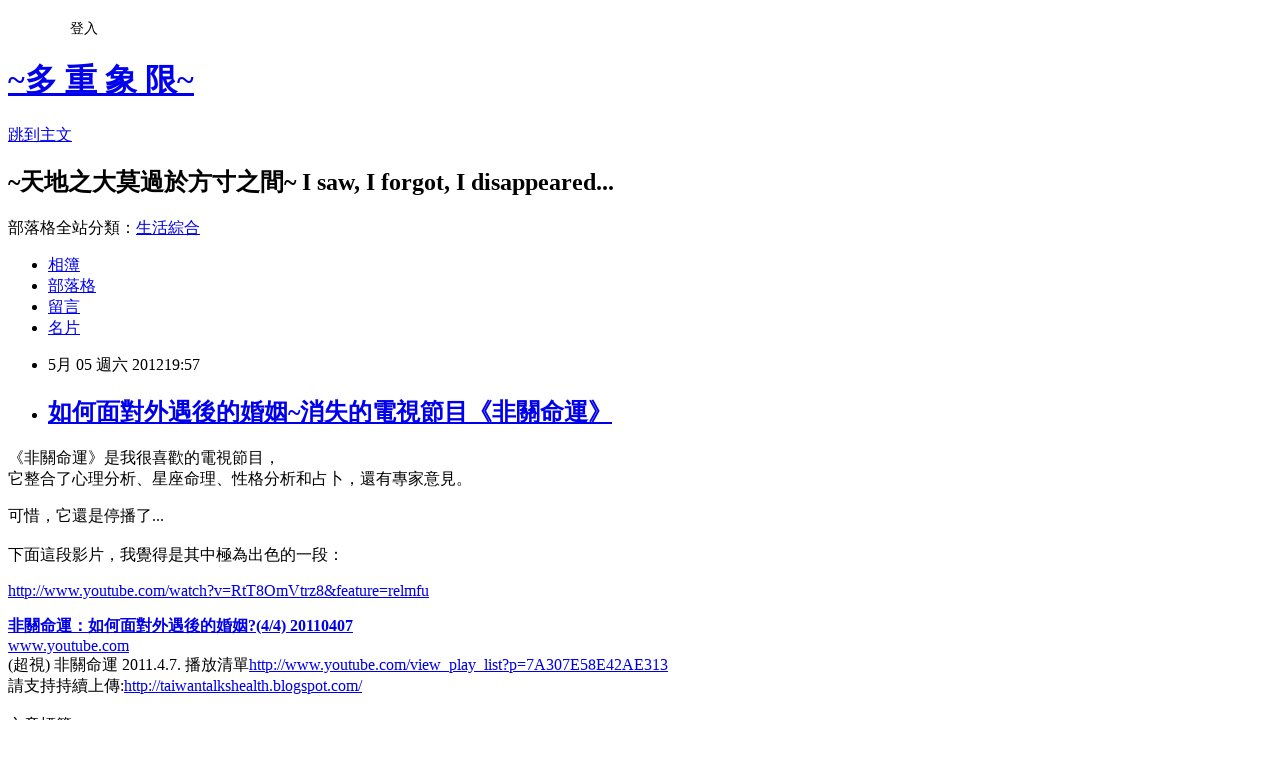

--- FILE ---
content_type: text/html; charset=utf-8
request_url: https://luckyk908.pixnet.net/blog/posts/1028022862
body_size: 27231
content:
<!DOCTYPE html><html lang="zh-TW"><head><meta charSet="utf-8"/><meta name="viewport" content="width=device-width, initial-scale=1"/><link rel="stylesheet" href="https://static.1px.tw/blog-next/_next/static/chunks/b1e52b495cc0137c.css" data-precedence="next"/><link rel="stylesheet" href="/fix.css?v=202601181525" type="text/css" data-precedence="medium"/><link rel="stylesheet" href="https://s3.1px.tw/blog/theme/choc/iframe-popup.css?v=202601181525" type="text/css" data-precedence="medium"/><link rel="stylesheet" href="https://s3.1px.tw/blog/theme/choc/plugins.min.css?v=202601181525" type="text/css" data-precedence="medium"/><link rel="stylesheet" href="https://s3.1px.tw/blog/theme/choc/openid-comment.css?v=202601181525" type="text/css" data-precedence="medium"/><link rel="stylesheet" href="https://s3.1px.tw/blog/theme/choc/style.min.css?v=202601181525" type="text/css" data-precedence="medium"/><link rel="stylesheet" href="https://s3.1px.tw/blog/theme/choc/main.min.css?v=202601181525" type="text/css" data-precedence="medium"/><link rel="stylesheet" href="https://pimg.1px.tw/luckyk908/assets/luckyk908.css?v=202601181525" type="text/css" data-precedence="medium"/><link rel="stylesheet" href="https://s3.1px.tw/blog/theme/choc/author-info.css?v=202601181525" type="text/css" data-precedence="medium"/><link rel="stylesheet" href="https://s3.1px.tw/blog/theme/choc/idlePop.min.css?v=202601181525" type="text/css" data-precedence="medium"/><link rel="preload" as="script" fetchPriority="low" href="https://static.1px.tw/blog-next/_next/static/chunks/94688e2baa9fea03.js"/><script src="https://static.1px.tw/blog-next/_next/static/chunks/41eaa5427c45ebcc.js" async=""></script><script src="https://static.1px.tw/blog-next/_next/static/chunks/e2c6231760bc85bd.js" async=""></script><script src="https://static.1px.tw/blog-next/_next/static/chunks/94bde6376cf279be.js" async=""></script><script src="https://static.1px.tw/blog-next/_next/static/chunks/426b9d9d938a9eb4.js" async=""></script><script src="https://static.1px.tw/blog-next/_next/static/chunks/turbopack-5021d21b4b170dda.js" async=""></script><script src="https://static.1px.tw/blog-next/_next/static/chunks/ff1a16fafef87110.js" async=""></script><script src="https://static.1px.tw/blog-next/_next/static/chunks/e308b2b9ce476a3e.js" async=""></script><script src="https://static.1px.tw/blog-next/_next/static/chunks/2bf79572a40338b7.js" async=""></script><script src="https://static.1px.tw/blog-next/_next/static/chunks/d3c6eed28c1dd8e2.js" async=""></script><script src="https://static.1px.tw/blog-next/_next/static/chunks/d4d39cfc2a072218.js" async=""></script><script src="https://static.1px.tw/blog-next/_next/static/chunks/6a5d72c05b9cd4ba.js" async=""></script><script src="https://static.1px.tw/blog-next/_next/static/chunks/8af6103cf1375f47.js" async=""></script><script src="https://static.1px.tw/blog-next/_next/static/chunks/60d08651d643cedc.js" async=""></script><script src="https://static.1px.tw/blog-next/_next/static/chunks/0ae21416dac1fa83.js" async=""></script><script src="https://static.1px.tw/blog-next/_next/static/chunks/6d1100e43ad18157.js" async=""></script><script src="https://static.1px.tw/blog-next/_next/static/chunks/87eeaf7a3b9005e8.js" async=""></script><script src="https://static.1px.tw/blog-next/_next/static/chunks/ed01c75076819ebd.js" async=""></script><script src="https://static.1px.tw/blog-next/_next/static/chunks/a4df8fc19a9a82e6.js" async=""></script><title>如何面對外遇後的婚姻~消失的電視節目《非關命運》</title><meta name="description" content="《非關命運》是我很喜歡的電視節目，它整合了心理分析、星座命理、性格分析和占卜，還有專家意見。 可惜，它還是停播了...下面這段影片，我覺得是其中極為出色的一段："/><meta name="author" content="~多 重 象 限~"/><meta name="google-adsense-platform-account" content="pub-2647689032095179"/><meta name="fb:app_id" content="101730233200171"/><link rel="canonical" href="https://luckyk908.pixnet.net/blog/posts/1028022862"/><meta property="og:title" content="如何面對外遇後的婚姻~消失的電視節目《非關命運》"/><meta property="og:description" content="《非關命運》是我很喜歡的電視節目，它整合了心理分析、星座命理、性格分析和占卜，還有專家意見。 可惜，它還是停播了...下面這段影片，我覺得是其中極為出色的一段："/><meta property="og:url" content="https://luckyk908.pixnet.net/blog/posts/1028022862"/><meta property="og:image" content="https://s-external.ak.fbcdn.net/safe_image.php?d=AQCk0oR3ZxpsBeCb&amp;amp;w=90&amp;amp;h=90&amp;amp;url=http%3A%2F%2Fi3.ytimg.com%2Fvi%2FRtT8OmVtrz8%2Fhqdefault.jpg"/><meta property="og:type" content="article"/><meta name="twitter:card" content="summary_large_image"/><meta name="twitter:title" content="如何面對外遇後的婚姻~消失的電視節目《非關命運》"/><meta name="twitter:description" content="《非關命運》是我很喜歡的電視節目，它整合了心理分析、星座命理、性格分析和占卜，還有專家意見。 可惜，它還是停播了...下面這段影片，我覺得是其中極為出色的一段："/><meta name="twitter:image" content="https://s-external.ak.fbcdn.net/safe_image.php?d=AQCk0oR3ZxpsBeCb&amp;amp;w=90&amp;amp;h=90&amp;amp;url=http%3A%2F%2Fi3.ytimg.com%2Fvi%2FRtT8OmVtrz8%2Fhqdefault.jpg"/><link rel="icon" href="/favicon.ico?favicon.a62c60e0.ico" sizes="32x32" type="image/x-icon"/><script src="https://static.1px.tw/blog-next/_next/static/chunks/a6dad97d9634a72d.js" noModule=""></script></head><body><!--$--><!--/$--><!--$?--><template id="B:0"></template><!--/$--><script>requestAnimationFrame(function(){$RT=performance.now()});</script><script src="https://static.1px.tw/blog-next/_next/static/chunks/94688e2baa9fea03.js" id="_R_" async=""></script><div hidden id="S:0"><script id="pixnet-vars">
        window.PIXNET = {
          post_id: "1028022862",
          name: "luckyk908",
          user_id: 0,
          blog_id: "497994",
          display_ads: true,
          ad_options: {"chictrip":false}
        };
      </script><script type="text/javascript" src="https://code.jquery.com/jquery-latest.min.js"></script><script id="json-ld-article-script" type="application/ld+json">{"@context":"https:\u002F\u002Fschema.org","@type":"BlogPosting","isAccessibleForFree":true,"mainEntityOfPage":{"@type":"WebPage","@id":"https:\u002F\u002Fluckyk908.pixnet.net\u002Fblog\u002Fposts\u002F1028022862"},"headline":"如何面對外遇後的婚姻~消失的電視節目《非關命運》","description":"\u003Cimg class=\"img\" src=\"https:\u002F\u002Fs-external.ak.fbcdn.net\u002Fsafe_image.php?d=AQCk0oR3ZxpsBeCb&amp;w=90&amp;h=90&amp;url=http%3A%2F%2Fi3.ytimg.com%2Fvi%2FRtT8OmVtrz8%2Fhqdefault.jpg\" alt=\"\" \u002F\u003E\u003Cbr \u002F\u003E《非關命運》是我很喜歡的電視節目，\u003Cbr\u003E它整合了心理分析、星座命理、性格分析和占卜，還有專家意見。\u003Cbr\u003E&#13; 可惜，它還是停播了...\u003Cbr\u003E下面這段影片，我覺得是其中極為出色的一段：\u003Cbr\u003E&#13;","articleBody":"\u003Cp\u003E\u003Cspan style=\"font-size: 14pt;\"\u003E《非關命運》是我很喜歡的電視節目，\u003Cbr \u002F\u003E它整合了心理分析、星座命理、性格分析和占卜，還有專家意見。\u003C\u002Fspan\u003E\u003C\u002Fp\u003E\r\n\u003Cp\u003E\u003Cspan style=\"font-size: 14pt;\"\u003E可惜，它還是停播了...\u003Cbr \u002F\u003E\u003Cbr \u002F\u003E下面這段影片，我覺得是其中極為出色的一段：\u003C\u002Fspan\u003E\u003C\u002Fp\u003E\r\n\u003Cp\u003E\u003Cspan class=\"commentBody\" style=\"font-size: 12pt;\" data-jsid=\"text\"\u003E\u003Ca href=\"http:\u002F\u002Fwww.youtube.com\u002Fwatch?v=RtT8OmVtrz8&amp;feature=relmfu\" rel=\"nofollow nofollow\" target=\"_blank\"\u003Ehttp:\u002F\u002Fwww.youtube.com\u002Fwatch?v=RtT8OmVtrz8&amp;feature=relmfu\u003C\u002Fa\u003E\u003C\u002Fspan\u003E\u003C\u002Fp\u003E\r\n\u003Cdiv class=\"mvm uiStreamAttachments clearfix\" data-ft=\"{&quot;type&quot;:10,&quot;tn&quot;:&quot;H&quot;}\"\u003E\r\n\u003Cdiv class=\"UIImageBlock clearfix\"\u003E\u003Ca class=\"external uiAttachmentMedia UIImageBlock_Image UIImageBlock_MED_Image\" tabindex=\"-1\" href=\"http:\u002F\u002Fwww.youtube.com\u002Fwatch?v=RtT8OmVtrz8&amp;feature=relmfu\" rel=\"nofollow\" target=\"_blank\" data-ft=\"{&quot;type&quot;:41,&quot;tn&quot;:&quot;E&quot;}\"\u003E\u003Cimg class=\"img\" src=\"https:\u002F\u002Fs-external.ak.fbcdn.net\u002Fsafe_image.php?d=AQCk0oR3ZxpsBeCb&amp;w=90&amp;h=90&amp;url=http%3A%2F%2Fi3.ytimg.com%2Fvi%2FRtT8OmVtrz8%2Fhqdefault.jpg\" alt=\"\" \u002F\u003E\u003C\u002Fa\u003E\r\n\u003Cdiv class=\"UIImageBlock_Content UIImageBlock_MED_Content fsm fwn fcg\"\u003E\r\n\u003Cdiv class=\"uiAttachmentTitle\" data-ft=\"{&quot;type&quot;:11,&quot;tn&quot;:&quot;C&quot;}\"\u003E\u003Cspan style=\"font-size: 12pt;\"\u003E\u003Cstrong\u003E\u003Ca href=\"http:\u002F\u002Fwww.youtube.com\u002Fwatch?v=RtT8OmVtrz8&amp;feature=relmfu\" rel=\"nofollow\" target=\"_blank\"\u003E非關命運：如何面對外遇後的婚姻?(4\u002F4) 20110407\u003C\u002Fa\u003E\u003C\u002Fstrong\u003E\u003C\u002Fspan\u003E\u003C\u002Fdiv\u003E\r\n\u003Cspan class=\"caption\" data-ft=\"{&quot;tn&quot;:&quot;L&quot;}\"\u003E\u003Ca href=\"http:\u002F\u002Fwww.youtube.com\u002F\" rel=\"nofollow nofollow\" target=\"_blank\"\u003Ewww.youtube.com\u003C\u002Fa\u003E\u003C\u002Fspan\u003E\r\n\u003Cdiv class=\"mts uiAttachmentDesc translationEligibleUserAttachmentMessage\" data-ft=\"{&quot;tn&quot;:&quot;M&quot;}\"\u003E&lrm;(超視) 非關命運 2011.4.7. 播放清單\u003Ca href=\"http:\u002F\u002Fwww.youtube.com\u002Fview_play_list?p=7A307E58E42AE313\" rel=\"nofollow nofollow\" target=\"_blank\"\u003Ehttp:\u002F\u002Fwww.youtube.com\u002Fview_play_list?p=7A307E58E42AE313\u003C\u002Fa\u003E&nbsp;\u003C\u002Fdiv\u003E\r\n\u003Cdiv class=\"mts uiAttachmentDesc translationEligibleUserAttachmentMessage\" data-ft=\"{&quot;tn&quot;:&quot;M&quot;}\"\u003E請支持持續上傳:\u003Ca href=\"http:\u002F\u002Ftaiwantalkshealth.blogspot.com\u002F\" rel=\"nofollow nofollow\" target=\"_blank\"\u003Ehttp:\u002F\u002Ftaiwantalkshealth.blogspot.com\u002F\u003C\u002Fa\u003E\u003C\u002Fdiv\u003E\r\n\u003Cdiv class=\"mts uiAttachmentDesc translationEligibleUserAttachmentMessage\" data-ft=\"{&quot;tn&quot;:&quot;M&quot;}\"\u003E&nbsp;\u003C\u002Fdiv\u003E\r\n\u003C\u002Fdiv\u003E\r\n\u003C\u002Fdiv\u003E\r\n\u003C\u002Fdiv\u003E","image":["https:\u002F\u002Fs-external.ak.fbcdn.net\u002Fsafe_image.php?d=AQCk0oR3ZxpsBeCb&amp;w=90&amp;h=90&amp;url=http%3A%2F%2Fi3.ytimg.com%2Fvi%2FRtT8OmVtrz8%2Fhqdefault.jpg"],"author":{"@type":"Person","name":"~多 重 象 限~","url":"https:\u002F\u002Fwww.pixnet.net\u002Fpcard\u002Fluckyk908"},"publisher":{"@type":"Organization","name":"~多 重 象 限~","logo":{"@type":"ImageObject","url":"https:\u002F\u002Fs3.1px.tw\u002Fblog\u002Fcommon\u002Favatar\u002Fblog_cover_light.jpg"}},"datePublished":"2012-05-05T11:57:06.000Z","dateModified":"","keywords":[],"articleSection":"看電影。看電視"}</script><template id="P:1"></template><template id="P:2"></template><template id="P:3"></template><section aria-label="Notifications alt+T" tabindex="-1" aria-live="polite" aria-relevant="additions text" aria-atomic="false"></section></div><script>(self.__next_f=self.__next_f||[]).push([0])</script><script>self.__next_f.push([1,"1:\"$Sreact.fragment\"\n3:I[39756,[\"https://static.1px.tw/blog-next/_next/static/chunks/ff1a16fafef87110.js\",\"https://static.1px.tw/blog-next/_next/static/chunks/e308b2b9ce476a3e.js\"],\"default\"]\n4:I[53536,[\"https://static.1px.tw/blog-next/_next/static/chunks/ff1a16fafef87110.js\",\"https://static.1px.tw/blog-next/_next/static/chunks/e308b2b9ce476a3e.js\"],\"default\"]\n6:I[97367,[\"https://static.1px.tw/blog-next/_next/static/chunks/ff1a16fafef87110.js\",\"https://static.1px.tw/blog-next/_next/static/chunks/e308b2b9ce476a3e.js\"],\"OutletBoundary\"]\n8:I[97367,[\"https://static.1px.tw/blog-next/_next/static/chunks/ff1a16fafef87110.js\",\"https://static.1px.tw/blog-next/_next/static/chunks/e308b2b9ce476a3e.js\"],\"ViewportBoundary\"]\na:I[97367,[\"https://static.1px.tw/blog-next/_next/static/chunks/ff1a16fafef87110.js\",\"https://static.1px.tw/blog-next/_next/static/chunks/e308b2b9ce476a3e.js\"],\"MetadataBoundary\"]\nc:I[63491,[\"https://static.1px.tw/blog-next/_next/static/chunks/2bf79572a40338b7.js\",\"https://static.1px.tw/blog-next/_next/static/chunks/d3c6eed28c1dd8e2.js\"],\"default\"]\n:HL[\"https://static.1px.tw/blog-next/_next/static/chunks/b1e52b495cc0137c.css\",\"style\"]\n"])</script><script>self.__next_f.push([1,"0:{\"P\":null,\"b\":\"jLMCWaFgMfR_swzrVDvgI\",\"c\":[\"\",\"blog\",\"posts\",\"1028022862\"],\"q\":\"\",\"i\":false,\"f\":[[[\"\",{\"children\":[\"blog\",{\"children\":[\"posts\",{\"children\":[[\"id\",\"1028022862\",\"d\"],{\"children\":[\"__PAGE__\",{}]}]}]}]},\"$undefined\",\"$undefined\",true],[[\"$\",\"$1\",\"c\",{\"children\":[[[\"$\",\"script\",\"script-0\",{\"src\":\"https://static.1px.tw/blog-next/_next/static/chunks/d4d39cfc2a072218.js\",\"async\":true,\"nonce\":\"$undefined\"}],[\"$\",\"script\",\"script-1\",{\"src\":\"https://static.1px.tw/blog-next/_next/static/chunks/6a5d72c05b9cd4ba.js\",\"async\":true,\"nonce\":\"$undefined\"}],[\"$\",\"script\",\"script-2\",{\"src\":\"https://static.1px.tw/blog-next/_next/static/chunks/8af6103cf1375f47.js\",\"async\":true,\"nonce\":\"$undefined\"}]],\"$L2\"]}],{\"children\":[[\"$\",\"$1\",\"c\",{\"children\":[null,[\"$\",\"$L3\",null,{\"parallelRouterKey\":\"children\",\"error\":\"$undefined\",\"errorStyles\":\"$undefined\",\"errorScripts\":\"$undefined\",\"template\":[\"$\",\"$L4\",null,{}],\"templateStyles\":\"$undefined\",\"templateScripts\":\"$undefined\",\"notFound\":\"$undefined\",\"forbidden\":\"$undefined\",\"unauthorized\":\"$undefined\"}]]}],{\"children\":[[\"$\",\"$1\",\"c\",{\"children\":[null,[\"$\",\"$L3\",null,{\"parallelRouterKey\":\"children\",\"error\":\"$undefined\",\"errorStyles\":\"$undefined\",\"errorScripts\":\"$undefined\",\"template\":[\"$\",\"$L4\",null,{}],\"templateStyles\":\"$undefined\",\"templateScripts\":\"$undefined\",\"notFound\":\"$undefined\",\"forbidden\":\"$undefined\",\"unauthorized\":\"$undefined\"}]]}],{\"children\":[[\"$\",\"$1\",\"c\",{\"children\":[null,[\"$\",\"$L3\",null,{\"parallelRouterKey\":\"children\",\"error\":\"$undefined\",\"errorStyles\":\"$undefined\",\"errorScripts\":\"$undefined\",\"template\":[\"$\",\"$L4\",null,{}],\"templateStyles\":\"$undefined\",\"templateScripts\":\"$undefined\",\"notFound\":\"$undefined\",\"forbidden\":\"$undefined\",\"unauthorized\":\"$undefined\"}]]}],{\"children\":[[\"$\",\"$1\",\"c\",{\"children\":[\"$L5\",[[\"$\",\"link\",\"0\",{\"rel\":\"stylesheet\",\"href\":\"https://static.1px.tw/blog-next/_next/static/chunks/b1e52b495cc0137c.css\",\"precedence\":\"next\",\"crossOrigin\":\"$undefined\",\"nonce\":\"$undefined\"}],[\"$\",\"script\",\"script-0\",{\"src\":\"https://static.1px.tw/blog-next/_next/static/chunks/0ae21416dac1fa83.js\",\"async\":true,\"nonce\":\"$undefined\"}],[\"$\",\"script\",\"script-1\",{\"src\":\"https://static.1px.tw/blog-next/_next/static/chunks/6d1100e43ad18157.js\",\"async\":true,\"nonce\":\"$undefined\"}],[\"$\",\"script\",\"script-2\",{\"src\":\"https://static.1px.tw/blog-next/_next/static/chunks/87eeaf7a3b9005e8.js\",\"async\":true,\"nonce\":\"$undefined\"}],[\"$\",\"script\",\"script-3\",{\"src\":\"https://static.1px.tw/blog-next/_next/static/chunks/ed01c75076819ebd.js\",\"async\":true,\"nonce\":\"$undefined\"}],[\"$\",\"script\",\"script-4\",{\"src\":\"https://static.1px.tw/blog-next/_next/static/chunks/a4df8fc19a9a82e6.js\",\"async\":true,\"nonce\":\"$undefined\"}]],[\"$\",\"$L6\",null,{\"children\":\"$@7\"}]]}],{},null,false,false]},null,false,false]},null,false,false]},null,false,false]},null,false,false],[\"$\",\"$1\",\"h\",{\"children\":[null,[\"$\",\"$L8\",null,{\"children\":\"$@9\"}],[\"$\",\"$La\",null,{\"children\":\"$@b\"}],null]}],false]],\"m\":\"$undefined\",\"G\":[\"$c\",[]],\"S\":false}\n"])</script><script>self.__next_f.push([1,"9:[[\"$\",\"meta\",\"0\",{\"charSet\":\"utf-8\"}],[\"$\",\"meta\",\"1\",{\"name\":\"viewport\",\"content\":\"width=device-width, initial-scale=1\"}]]\n"])</script><script>self.__next_f.push([1,"d:I[79520,[\"https://static.1px.tw/blog-next/_next/static/chunks/d4d39cfc2a072218.js\",\"https://static.1px.tw/blog-next/_next/static/chunks/6a5d72c05b9cd4ba.js\",\"https://static.1px.tw/blog-next/_next/static/chunks/8af6103cf1375f47.js\"],\"\"]\n10:I[2352,[\"https://static.1px.tw/blog-next/_next/static/chunks/d4d39cfc2a072218.js\",\"https://static.1px.tw/blog-next/_next/static/chunks/6a5d72c05b9cd4ba.js\",\"https://static.1px.tw/blog-next/_next/static/chunks/8af6103cf1375f47.js\"],\"AdultWarningModal\"]\n11:I[69182,[\"https://static.1px.tw/blog-next/_next/static/chunks/d4d39cfc2a072218.js\",\"https://static.1px.tw/blog-next/_next/static/chunks/6a5d72c05b9cd4ba.js\",\"https://static.1px.tw/blog-next/_next/static/chunks/8af6103cf1375f47.js\"],\"HydrationComplete\"]\n12:I[12985,[\"https://static.1px.tw/blog-next/_next/static/chunks/d4d39cfc2a072218.js\",\"https://static.1px.tw/blog-next/_next/static/chunks/6a5d72c05b9cd4ba.js\",\"https://static.1px.tw/blog-next/_next/static/chunks/8af6103cf1375f47.js\"],\"NuqsAdapter\"]\n13:I[82782,[\"https://static.1px.tw/blog-next/_next/static/chunks/d4d39cfc2a072218.js\",\"https://static.1px.tw/blog-next/_next/static/chunks/6a5d72c05b9cd4ba.js\",\"https://static.1px.tw/blog-next/_next/static/chunks/8af6103cf1375f47.js\"],\"RefineContext\"]\n14:I[29306,[\"https://static.1px.tw/blog-next/_next/static/chunks/d4d39cfc2a072218.js\",\"https://static.1px.tw/blog-next/_next/static/chunks/6a5d72c05b9cd4ba.js\",\"https://static.1px.tw/blog-next/_next/static/chunks/8af6103cf1375f47.js\",\"https://static.1px.tw/blog-next/_next/static/chunks/60d08651d643cedc.js\",\"https://static.1px.tw/blog-next/_next/static/chunks/d3c6eed28c1dd8e2.js\"],\"default\"]\n2:[\"$\",\"html\",null,{\"lang\":\"zh-TW\",\"children\":[[\"$\",\"$Ld\",null,{\"id\":\"google-tag-manager\",\"strategy\":\"afterInteractive\",\"children\":\"\\n(function(w,d,s,l,i){w[l]=w[l]||[];w[l].push({'gtm.start':\\nnew Date().getTime(),event:'gtm.js'});var f=d.getElementsByTagName(s)[0],\\nj=d.createElement(s),dl=l!='dataLayer'?'\u0026l='+l:'';j.async=true;j.src=\\n'https://www.googletagmanager.com/gtm.js?id='+i+dl;f.parentNode.insertBefore(j,f);\\n})(window,document,'script','dataLayer','GTM-TRLQMPKX');\\n  \"}],\"$Le\",\"$Lf\",[\"$\",\"body\",null,{\"children\":[[\"$\",\"$L10\",null,{\"display\":false}],[\"$\",\"$L11\",null,{}],[\"$\",\"$L12\",null,{\"children\":[\"$\",\"$L13\",null,{\"children\":[\"$\",\"$L3\",null,{\"parallelRouterKey\":\"children\",\"error\":\"$undefined\",\"errorStyles\":\"$undefined\",\"errorScripts\":\"$undefined\",\"template\":[\"$\",\"$L4\",null,{}],\"templateStyles\":\"$undefined\",\"templateScripts\":\"$undefined\",\"notFound\":[[\"$\",\"$L14\",null,{}],[]],\"forbidden\":\"$undefined\",\"unauthorized\":\"$undefined\"}]}]}]]}]]}]\n"])</script><script>self.__next_f.push([1,"e:null\nf:null\n"])</script><script>self.__next_f.push([1,"16:I[27201,[\"https://static.1px.tw/blog-next/_next/static/chunks/ff1a16fafef87110.js\",\"https://static.1px.tw/blog-next/_next/static/chunks/e308b2b9ce476a3e.js\"],\"IconMark\"]\n5:[[\"$\",\"script\",null,{\"id\":\"pixnet-vars\",\"children\":\"\\n        window.PIXNET = {\\n          post_id: \\\"1028022862\\\",\\n          name: \\\"luckyk908\\\",\\n          user_id: 0,\\n          blog_id: \\\"497994\\\",\\n          display_ads: true,\\n          ad_options: {\\\"chictrip\\\":false}\\n        };\\n      \"}],\"$L15\"]\n"])</script><script>self.__next_f.push([1,"b:[[\"$\",\"title\",\"0\",{\"children\":\"如何面對外遇後的婚姻~消失的電視節目《非關命運》\"}],[\"$\",\"meta\",\"1\",{\"name\":\"description\",\"content\":\"《非關命運》是我很喜歡的電視節目，它整合了心理分析、星座命理、性格分析和占卜，還有專家意見。\\r 可惜，它還是停播了...下面這段影片，我覺得是其中極為出色的一段：\\r\"}],[\"$\",\"meta\",\"2\",{\"name\":\"author\",\"content\":\"~多 重 象 限~\"}],[\"$\",\"meta\",\"3\",{\"name\":\"google-adsense-platform-account\",\"content\":\"pub-2647689032095179\"}],[\"$\",\"meta\",\"4\",{\"name\":\"fb:app_id\",\"content\":\"101730233200171\"}],[\"$\",\"link\",\"5\",{\"rel\":\"canonical\",\"href\":\"https://luckyk908.pixnet.net/blog/posts/1028022862\"}],[\"$\",\"meta\",\"6\",{\"property\":\"og:title\",\"content\":\"如何面對外遇後的婚姻~消失的電視節目《非關命運》\"}],[\"$\",\"meta\",\"7\",{\"property\":\"og:description\",\"content\":\"《非關命運》是我很喜歡的電視節目，它整合了心理分析、星座命理、性格分析和占卜，還有專家意見。\\r 可惜，它還是停播了...下面這段影片，我覺得是其中極為出色的一段：\\r\"}],[\"$\",\"meta\",\"8\",{\"property\":\"og:url\",\"content\":\"https://luckyk908.pixnet.net/blog/posts/1028022862\"}],[\"$\",\"meta\",\"9\",{\"property\":\"og:image\",\"content\":\"https://s-external.ak.fbcdn.net/safe_image.php?d=AQCk0oR3ZxpsBeCb\u0026amp;w=90\u0026amp;h=90\u0026amp;url=http%3A%2F%2Fi3.ytimg.com%2Fvi%2FRtT8OmVtrz8%2Fhqdefault.jpg\"}],[\"$\",\"meta\",\"10\",{\"property\":\"og:type\",\"content\":\"article\"}],[\"$\",\"meta\",\"11\",{\"name\":\"twitter:card\",\"content\":\"summary_large_image\"}],[\"$\",\"meta\",\"12\",{\"name\":\"twitter:title\",\"content\":\"如何面對外遇後的婚姻~消失的電視節目《非關命運》\"}],[\"$\",\"meta\",\"13\",{\"name\":\"twitter:description\",\"content\":\"《非關命運》是我很喜歡的電視節目，它整合了心理分析、星座命理、性格分析和占卜，還有專家意見。\\r 可惜，它還是停播了...下面這段影片，我覺得是其中極為出色的一段：\\r\"}],[\"$\",\"meta\",\"14\",{\"name\":\"twitter:image\",\"content\":\"https://s-external.ak.fbcdn.net/safe_image.php?d=AQCk0oR3ZxpsBeCb\u0026amp;w=90\u0026amp;h=90\u0026amp;url=http%3A%2F%2Fi3.ytimg.com%2Fvi%2FRtT8OmVtrz8%2Fhqdefault.jpg\"}],[\"$\",\"link\",\"15\",{\"rel\":\"icon\",\"href\":\"/favicon.ico?favicon.a62c60e0.ico\",\"sizes\":\"32x32\",\"type\":\"image/x-icon\"}],[\"$\",\"$L16\",\"16\",{}]]\n"])</script><script>self.__next_f.push([1,"7:null\n"])</script><script>self.__next_f.push([1,":HL[\"/fix.css?v=202601181525\",\"style\",{\"type\":\"text/css\"}]\n:HL[\"https://s3.1px.tw/blog/theme/choc/iframe-popup.css?v=202601181525\",\"style\",{\"type\":\"text/css\"}]\n:HL[\"https://s3.1px.tw/blog/theme/choc/plugins.min.css?v=202601181525\",\"style\",{\"type\":\"text/css\"}]\n:HL[\"https://s3.1px.tw/blog/theme/choc/openid-comment.css?v=202601181525\",\"style\",{\"type\":\"text/css\"}]\n:HL[\"https://s3.1px.tw/blog/theme/choc/style.min.css?v=202601181525\",\"style\",{\"type\":\"text/css\"}]\n:HL[\"https://s3.1px.tw/blog/theme/choc/main.min.css?v=202601181525\",\"style\",{\"type\":\"text/css\"}]\n:HL[\"https://pimg.1px.tw/luckyk908/assets/luckyk908.css?v=202601181525\",\"style\",{\"type\":\"text/css\"}]\n:HL[\"https://s3.1px.tw/blog/theme/choc/author-info.css?v=202601181525\",\"style\",{\"type\":\"text/css\"}]\n:HL[\"https://s3.1px.tw/blog/theme/choc/idlePop.min.css?v=202601181525\",\"style\",{\"type\":\"text/css\"}]\n17:T131a,"])</script><script>self.__next_f.push([1,"{\"@context\":\"https:\\u002F\\u002Fschema.org\",\"@type\":\"BlogPosting\",\"isAccessibleForFree\":true,\"mainEntityOfPage\":{\"@type\":\"WebPage\",\"@id\":\"https:\\u002F\\u002Fluckyk908.pixnet.net\\u002Fblog\\u002Fposts\\u002F1028022862\"},\"headline\":\"如何面對外遇後的婚姻~消失的電視節目《非關命運》\",\"description\":\"\\u003Cimg class=\\\"img\\\" src=\\\"https:\\u002F\\u002Fs-external.ak.fbcdn.net\\u002Fsafe_image.php?d=AQCk0oR3ZxpsBeCb\u0026amp;w=90\u0026amp;h=90\u0026amp;url=http%3A%2F%2Fi3.ytimg.com%2Fvi%2FRtT8OmVtrz8%2Fhqdefault.jpg\\\" alt=\\\"\\\" \\u002F\\u003E\\u003Cbr \\u002F\\u003E《非關命運》是我很喜歡的電視節目，\\u003Cbr\\u003E它整合了心理分析、星座命理、性格分析和占卜，還有專家意見。\\u003Cbr\\u003E\u0026#13; 可惜，它還是停播了...\\u003Cbr\\u003E下面這段影片，我覺得是其中極為出色的一段：\\u003Cbr\\u003E\u0026#13;\",\"articleBody\":\"\\u003Cp\\u003E\\u003Cspan style=\\\"font-size: 14pt;\\\"\\u003E《非關命運》是我很喜歡的電視節目，\\u003Cbr \\u002F\\u003E它整合了心理分析、星座命理、性格分析和占卜，還有專家意見。\\u003C\\u002Fspan\\u003E\\u003C\\u002Fp\\u003E\\r\\n\\u003Cp\\u003E\\u003Cspan style=\\\"font-size: 14pt;\\\"\\u003E可惜，它還是停播了...\\u003Cbr \\u002F\\u003E\\u003Cbr \\u002F\\u003E下面這段影片，我覺得是其中極為出色的一段：\\u003C\\u002Fspan\\u003E\\u003C\\u002Fp\\u003E\\r\\n\\u003Cp\\u003E\\u003Cspan class=\\\"commentBody\\\" style=\\\"font-size: 12pt;\\\" data-jsid=\\\"text\\\"\\u003E\\u003Ca href=\\\"http:\\u002F\\u002Fwww.youtube.com\\u002Fwatch?v=RtT8OmVtrz8\u0026amp;feature=relmfu\\\" rel=\\\"nofollow nofollow\\\" target=\\\"_blank\\\"\\u003Ehttp:\\u002F\\u002Fwww.youtube.com\\u002Fwatch?v=RtT8OmVtrz8\u0026amp;feature=relmfu\\u003C\\u002Fa\\u003E\\u003C\\u002Fspan\\u003E\\u003C\\u002Fp\\u003E\\r\\n\\u003Cdiv class=\\\"mvm uiStreamAttachments clearfix\\\" data-ft=\\\"{\u0026quot;type\u0026quot;:10,\u0026quot;tn\u0026quot;:\u0026quot;H\u0026quot;}\\\"\\u003E\\r\\n\\u003Cdiv class=\\\"UIImageBlock clearfix\\\"\\u003E\\u003Ca class=\\\"external uiAttachmentMedia UIImageBlock_Image UIImageBlock_MED_Image\\\" tabindex=\\\"-1\\\" href=\\\"http:\\u002F\\u002Fwww.youtube.com\\u002Fwatch?v=RtT8OmVtrz8\u0026amp;feature=relmfu\\\" rel=\\\"nofollow\\\" target=\\\"_blank\\\" data-ft=\\\"{\u0026quot;type\u0026quot;:41,\u0026quot;tn\u0026quot;:\u0026quot;E\u0026quot;}\\\"\\u003E\\u003Cimg class=\\\"img\\\" src=\\\"https:\\u002F\\u002Fs-external.ak.fbcdn.net\\u002Fsafe_image.php?d=AQCk0oR3ZxpsBeCb\u0026amp;w=90\u0026amp;h=90\u0026amp;url=http%3A%2F%2Fi3.ytimg.com%2Fvi%2FRtT8OmVtrz8%2Fhqdefault.jpg\\\" alt=\\\"\\\" \\u002F\\u003E\\u003C\\u002Fa\\u003E\\r\\n\\u003Cdiv class=\\\"UIImageBlock_Content UIImageBlock_MED_Content fsm fwn fcg\\\"\\u003E\\r\\n\\u003Cdiv class=\\\"uiAttachmentTitle\\\" data-ft=\\\"{\u0026quot;type\u0026quot;:11,\u0026quot;tn\u0026quot;:\u0026quot;C\u0026quot;}\\\"\\u003E\\u003Cspan style=\\\"font-size: 12pt;\\\"\\u003E\\u003Cstrong\\u003E\\u003Ca href=\\\"http:\\u002F\\u002Fwww.youtube.com\\u002Fwatch?v=RtT8OmVtrz8\u0026amp;feature=relmfu\\\" rel=\\\"nofollow\\\" target=\\\"_blank\\\"\\u003E非關命運：如何面對外遇後的婚姻?(4\\u002F4) 20110407\\u003C\\u002Fa\\u003E\\u003C\\u002Fstrong\\u003E\\u003C\\u002Fspan\\u003E\\u003C\\u002Fdiv\\u003E\\r\\n\\u003Cspan class=\\\"caption\\\" data-ft=\\\"{\u0026quot;tn\u0026quot;:\u0026quot;L\u0026quot;}\\\"\\u003E\\u003Ca href=\\\"http:\\u002F\\u002Fwww.youtube.com\\u002F\\\" rel=\\\"nofollow nofollow\\\" target=\\\"_blank\\\"\\u003Ewww.youtube.com\\u003C\\u002Fa\\u003E\\u003C\\u002Fspan\\u003E\\r\\n\\u003Cdiv class=\\\"mts uiAttachmentDesc translationEligibleUserAttachmentMessage\\\" data-ft=\\\"{\u0026quot;tn\u0026quot;:\u0026quot;M\u0026quot;}\\\"\\u003E\u0026lrm;(超視) 非關命運 2011.4.7. 播放清單\\u003Ca href=\\\"http:\\u002F\\u002Fwww.youtube.com\\u002Fview_play_list?p=7A307E58E42AE313\\\" rel=\\\"nofollow nofollow\\\" target=\\\"_blank\\\"\\u003Ehttp:\\u002F\\u002Fwww.youtube.com\\u002Fview_play_list?p=7A307E58E42AE313\\u003C\\u002Fa\\u003E\u0026nbsp;\\u003C\\u002Fdiv\\u003E\\r\\n\\u003Cdiv class=\\\"mts uiAttachmentDesc translationEligibleUserAttachmentMessage\\\" data-ft=\\\"{\u0026quot;tn\u0026quot;:\u0026quot;M\u0026quot;}\\\"\\u003E請支持持續上傳:\\u003Ca href=\\\"http:\\u002F\\u002Ftaiwantalkshealth.blogspot.com\\u002F\\\" rel=\\\"nofollow nofollow\\\" target=\\\"_blank\\\"\\u003Ehttp:\\u002F\\u002Ftaiwantalkshealth.blogspot.com\\u002F\\u003C\\u002Fa\\u003E\\u003C\\u002Fdiv\\u003E\\r\\n\\u003Cdiv class=\\\"mts uiAttachmentDesc translationEligibleUserAttachmentMessage\\\" data-ft=\\\"{\u0026quot;tn\u0026quot;:\u0026quot;M\u0026quot;}\\\"\\u003E\u0026nbsp;\\u003C\\u002Fdiv\\u003E\\r\\n\\u003C\\u002Fdiv\\u003E\\r\\n\\u003C\\u002Fdiv\\u003E\\r\\n\\u003C\\u002Fdiv\\u003E\",\"image\":[\"https:\\u002F\\u002Fs-external.ak.fbcdn.net\\u002Fsafe_image.php?d=AQCk0oR3ZxpsBeCb\u0026amp;w=90\u0026amp;h=90\u0026amp;url=http%3A%2F%2Fi3.ytimg.com%2Fvi%2FRtT8OmVtrz8%2Fhqdefault.jpg\"],\"author\":{\"@type\":\"Person\",\"name\":\"~多 重 象 限~\",\"url\":\"https:\\u002F\\u002Fwww.pixnet.net\\u002Fpcard\\u002Fluckyk908\"},\"publisher\":{\"@type\":\"Organization\",\"name\":\"~多 重 象 限~\",\"logo\":{\"@type\":\"ImageObject\",\"url\":\"https:\\u002F\\u002Fs3.1px.tw\\u002Fblog\\u002Fcommon\\u002Favatar\\u002Fblog_cover_light.jpg\"}},\"datePublished\":\"2012-05-05T11:57:06.000Z\",\"dateModified\":\"\",\"keywords\":[],\"articleSection\":\"看電影。看電視\"}"])</script><script>self.__next_f.push([1,"15:[[[[\"$\",\"link\",\"/fix.css?v=202601181525\",{\"rel\":\"stylesheet\",\"href\":\"/fix.css?v=202601181525\",\"type\":\"text/css\",\"precedence\":\"medium\"}],[\"$\",\"link\",\"https://s3.1px.tw/blog/theme/choc/iframe-popup.css?v=202601181525\",{\"rel\":\"stylesheet\",\"href\":\"https://s3.1px.tw/blog/theme/choc/iframe-popup.css?v=202601181525\",\"type\":\"text/css\",\"precedence\":\"medium\"}],[\"$\",\"link\",\"https://s3.1px.tw/blog/theme/choc/plugins.min.css?v=202601181525\",{\"rel\":\"stylesheet\",\"href\":\"https://s3.1px.tw/blog/theme/choc/plugins.min.css?v=202601181525\",\"type\":\"text/css\",\"precedence\":\"medium\"}],[\"$\",\"link\",\"https://s3.1px.tw/blog/theme/choc/openid-comment.css?v=202601181525\",{\"rel\":\"stylesheet\",\"href\":\"https://s3.1px.tw/blog/theme/choc/openid-comment.css?v=202601181525\",\"type\":\"text/css\",\"precedence\":\"medium\"}],[\"$\",\"link\",\"https://s3.1px.tw/blog/theme/choc/style.min.css?v=202601181525\",{\"rel\":\"stylesheet\",\"href\":\"https://s3.1px.tw/blog/theme/choc/style.min.css?v=202601181525\",\"type\":\"text/css\",\"precedence\":\"medium\"}],[\"$\",\"link\",\"https://s3.1px.tw/blog/theme/choc/main.min.css?v=202601181525\",{\"rel\":\"stylesheet\",\"href\":\"https://s3.1px.tw/blog/theme/choc/main.min.css?v=202601181525\",\"type\":\"text/css\",\"precedence\":\"medium\"}],[\"$\",\"link\",\"https://pimg.1px.tw/luckyk908/assets/luckyk908.css?v=202601181525\",{\"rel\":\"stylesheet\",\"href\":\"https://pimg.1px.tw/luckyk908/assets/luckyk908.css?v=202601181525\",\"type\":\"text/css\",\"precedence\":\"medium\"}],[\"$\",\"link\",\"https://s3.1px.tw/blog/theme/choc/author-info.css?v=202601181525\",{\"rel\":\"stylesheet\",\"href\":\"https://s3.1px.tw/blog/theme/choc/author-info.css?v=202601181525\",\"type\":\"text/css\",\"precedence\":\"medium\"}],[\"$\",\"link\",\"https://s3.1px.tw/blog/theme/choc/idlePop.min.css?v=202601181525\",{\"rel\":\"stylesheet\",\"href\":\"https://s3.1px.tw/blog/theme/choc/idlePop.min.css?v=202601181525\",\"type\":\"text/css\",\"precedence\":\"medium\"}]],[\"$\",\"script\",null,{\"type\":\"text/javascript\",\"src\":\"https://code.jquery.com/jquery-latest.min.js\"}]],[[\"$\",\"script\",null,{\"id\":\"json-ld-article-script\",\"type\":\"application/ld+json\",\"dangerouslySetInnerHTML\":{\"__html\":\"$17\"}}],\"$L18\"],\"$L19\",\"$L1a\"]\n"])</script><script>self.__next_f.push([1,"1b:I[5479,[\"https://static.1px.tw/blog-next/_next/static/chunks/d4d39cfc2a072218.js\",\"https://static.1px.tw/blog-next/_next/static/chunks/6a5d72c05b9cd4ba.js\",\"https://static.1px.tw/blog-next/_next/static/chunks/8af6103cf1375f47.js\",\"https://static.1px.tw/blog-next/_next/static/chunks/0ae21416dac1fa83.js\",\"https://static.1px.tw/blog-next/_next/static/chunks/6d1100e43ad18157.js\",\"https://static.1px.tw/blog-next/_next/static/chunks/87eeaf7a3b9005e8.js\",\"https://static.1px.tw/blog-next/_next/static/chunks/ed01c75076819ebd.js\",\"https://static.1px.tw/blog-next/_next/static/chunks/a4df8fc19a9a82e6.js\"],\"default\"]\n1c:I[38045,[\"https://static.1px.tw/blog-next/_next/static/chunks/d4d39cfc2a072218.js\",\"https://static.1px.tw/blog-next/_next/static/chunks/6a5d72c05b9cd4ba.js\",\"https://static.1px.tw/blog-next/_next/static/chunks/8af6103cf1375f47.js\",\"https://static.1px.tw/blog-next/_next/static/chunks/0ae21416dac1fa83.js\",\"https://static.1px.tw/blog-next/_next/static/chunks/6d1100e43ad18157.js\",\"https://static.1px.tw/blog-next/_next/static/chunks/87eeaf7a3b9005e8.js\",\"https://static.1px.tw/blog-next/_next/static/chunks/ed01c75076819ebd.js\",\"https://static.1px.tw/blog-next/_next/static/chunks/a4df8fc19a9a82e6.js\"],\"ArticleHead\"]\n18:[\"$\",\"script\",null,{\"id\":\"json-ld-breadcrumb-script\",\"type\":\"application/ld+json\",\"dangerouslySetInnerHTML\":{\"__html\":\"{\\\"@context\\\":\\\"https:\\\\u002F\\\\u002Fschema.org\\\",\\\"@type\\\":\\\"BreadcrumbList\\\",\\\"itemListElement\\\":[{\\\"@type\\\":\\\"ListItem\\\",\\\"position\\\":1,\\\"name\\\":\\\"首頁\\\",\\\"item\\\":\\\"https:\\\\u002F\\\\u002Fluckyk908.pixnet.net\\\"},{\\\"@type\\\":\\\"ListItem\\\",\\\"position\\\":2,\\\"name\\\":\\\"部落格\\\",\\\"item\\\":\\\"https:\\\\u002F\\\\u002Fluckyk908.pixnet.net\\\\u002Fblog\\\"},{\\\"@type\\\":\\\"ListItem\\\",\\\"position\\\":3,\\\"name\\\":\\\"文章\\\",\\\"item\\\":\\\"https:\\\\u002F\\\\u002Fluckyk908.pixnet.net\\\\u002Fblog\\\\u002Fposts\\\"},{\\\"@type\\\":\\\"ListItem\\\",\\\"position\\\":4,\\\"name\\\":\\\"如何面對外遇後的婚姻~消失的電視節目《非關命運》\\\",\\\"item\\\":\\\"https:\\\\u002F\\\\u002Fluckyk908.pixnet.net\\\\u002Fblog\\\\u002Fposts\\\\u002F1028022862\\\"}]}\"}}]\n1d:T9e1,"])</script><script>self.__next_f.push([1,"\u003cp\u003e\u003cspan style=\"font-size: 14pt;\"\u003e《非關命運》是我很喜歡的電視節目，\u003cbr /\u003e它整合了心理分析、星座命理、性格分析和占卜，還有專家意見。\u003c/span\u003e\u003c/p\u003e\r\n\u003cp\u003e\u003cspan style=\"font-size: 14pt;\"\u003e可惜，它還是停播了...\u003cbr /\u003e\u003cbr /\u003e下面這段影片，我覺得是其中極為出色的一段：\u003c/span\u003e\u003c/p\u003e\r\n\u003cp\u003e\u003cspan class=\"commentBody\" style=\"font-size: 12pt;\" data-jsid=\"text\"\u003e\u003ca href=\"http://www.youtube.com/watch?v=RtT8OmVtrz8\u0026amp;feature=relmfu\" rel=\"nofollow nofollow\" target=\"_blank\"\u003ehttp://www.youtube.com/watch?v=RtT8OmVtrz8\u0026amp;feature=relmfu\u003c/a\u003e\u003c/span\u003e\u003c/p\u003e\r\n\u003cdiv class=\"mvm uiStreamAttachments clearfix\" data-ft=\"{\u0026quot;type\u0026quot;:10,\u0026quot;tn\u0026quot;:\u0026quot;H\u0026quot;}\"\u003e\r\n\u003cdiv class=\"UIImageBlock clearfix\"\u003e\u003ca class=\"external uiAttachmentMedia UIImageBlock_Image UIImageBlock_MED_Image\" tabindex=\"-1\" href=\"http://www.youtube.com/watch?v=RtT8OmVtrz8\u0026amp;feature=relmfu\" rel=\"nofollow\" target=\"_blank\" data-ft=\"{\u0026quot;type\u0026quot;:41,\u0026quot;tn\u0026quot;:\u0026quot;E\u0026quot;}\"\u003e\u003cimg class=\"img\" src=\"https://s-external.ak.fbcdn.net/safe_image.php?d=AQCk0oR3ZxpsBeCb\u0026amp;w=90\u0026amp;h=90\u0026amp;url=http%3A%2F%2Fi3.ytimg.com%2Fvi%2FRtT8OmVtrz8%2Fhqdefault.jpg\" alt=\"\" /\u003e\u003c/a\u003e\r\n\u003cdiv class=\"UIImageBlock_Content UIImageBlock_MED_Content fsm fwn fcg\"\u003e\r\n\u003cdiv class=\"uiAttachmentTitle\" data-ft=\"{\u0026quot;type\u0026quot;:11,\u0026quot;tn\u0026quot;:\u0026quot;C\u0026quot;}\"\u003e\u003cspan style=\"font-size: 12pt;\"\u003e\u003cstrong\u003e\u003ca href=\"http://www.youtube.com/watch?v=RtT8OmVtrz8\u0026amp;feature=relmfu\" rel=\"nofollow\" target=\"_blank\"\u003e非關命運：如何面對外遇後的婚姻?(4/4) 20110407\u003c/a\u003e\u003c/strong\u003e\u003c/span\u003e\u003c/div\u003e\r\n\u003cspan class=\"caption\" data-ft=\"{\u0026quot;tn\u0026quot;:\u0026quot;L\u0026quot;}\"\u003e\u003ca href=\"http://www.youtube.com/\" rel=\"nofollow nofollow\" target=\"_blank\"\u003ewww.youtube.com\u003c/a\u003e\u003c/span\u003e\r\n\u003cdiv class=\"mts uiAttachmentDesc translationEligibleUserAttachmentMessage\" data-ft=\"{\u0026quot;tn\u0026quot;:\u0026quot;M\u0026quot;}\"\u003e\u0026lrm;(超視) 非關命運 2011.4.7. 播放清單\u003ca href=\"http://www.youtube.com/view_play_list?p=7A307E58E42AE313\" rel=\"nofollow nofollow\" target=\"_blank\"\u003ehttp://www.youtube.com/view_play_list?p=7A307E58E42AE313\u003c/a\u003e\u0026nbsp;\u003c/div\u003e\r\n\u003cdiv class=\"mts uiAttachmentDesc translationEligibleUserAttachmentMessage\" data-ft=\"{\u0026quot;tn\u0026quot;:\u0026quot;M\u0026quot;}\"\u003e請支持持續上傳:\u003ca href=\"http://taiwantalkshealth.blogspot.com/\" rel=\"nofollow nofollow\" target=\"_blank\"\u003ehttp://taiwantalkshealth.blogspot.com/\u003c/a\u003e\u003c/div\u003e\r\n\u003cdiv class=\"mts uiAttachmentDesc translationEligibleUserAttachmentMessage\" data-ft=\"{\u0026quot;tn\u0026quot;:\u0026quot;M\u0026quot;}\"\u003e\u0026nbsp;\u003c/div\u003e\r\n\u003c/div\u003e\r\n\u003c/div\u003e\r\n\u003c/div\u003e"])</script><script>self.__next_f.push([1,"1e:T9d4,"])</script><script>self.__next_f.push([1,"\u003cp\u003e\u003cspan style=\"font-size: 14pt;\"\u003e《非關命運》是我很喜歡的電視節目，\u003cbr /\u003e它整合了心理分析、星座命理、性格分析和占卜，還有專家意見。\u003c/span\u003e\u003c/p\u003e \u003cp\u003e\u003cspan style=\"font-size: 14pt;\"\u003e可惜，它還是停播了...\u003cbr /\u003e\u003cbr /\u003e下面這段影片，我覺得是其中極為出色的一段：\u003c/span\u003e\u003c/p\u003e \u003cp\u003e\u003cspan class=\"commentBody\" style=\"font-size: 12pt;\" data-jsid=\"text\"\u003e\u003ca href=\"http://www.youtube.com/watch?v=RtT8OmVtrz8\u0026amp;feature=relmfu\" rel=\"nofollow nofollow\" target=\"_blank\"\u003ehttp://www.youtube.com/watch?v=RtT8OmVtrz8\u0026amp;feature=relmfu\u003c/a\u003e\u003c/span\u003e\u003c/p\u003e \u003cdiv class=\"mvm uiStreamAttachments clearfix\" data-ft=\"{\u0026quot;type\u0026quot;:10,\u0026quot;tn\u0026quot;:\u0026quot;H\u0026quot;}\"\u003e \u003cdiv class=\"UIImageBlock clearfix\"\u003e\u003ca class=\"external uiAttachmentMedia UIImageBlock_Image UIImageBlock_MED_Image\" tabindex=\"-1\" href=\"http://www.youtube.com/watch?v=RtT8OmVtrz8\u0026amp;feature=relmfu\" rel=\"nofollow\" target=\"_blank\" data-ft=\"{\u0026quot;type\u0026quot;:41,\u0026quot;tn\u0026quot;:\u0026quot;E\u0026quot;}\"\u003e\u003cimg class=\"img\" src=\"https://s-external.ak.fbcdn.net/safe_image.php?d=AQCk0oR3ZxpsBeCb\u0026amp;w=90\u0026amp;h=90\u0026amp;url=http%3A%2F%2Fi3.ytimg.com%2Fvi%2FRtT8OmVtrz8%2Fhqdefault.jpg\" alt=\"\" /\u003e\u003c/a\u003e \u003cdiv class=\"UIImageBlock_Content UIImageBlock_MED_Content fsm fwn fcg\"\u003e \u003cdiv class=\"uiAttachmentTitle\" data-ft=\"{\u0026quot;type\u0026quot;:11,\u0026quot;tn\u0026quot;:\u0026quot;C\u0026quot;}\"\u003e\u003cspan style=\"font-size: 12pt;\"\u003e\u003cstrong\u003e\u003ca href=\"http://www.youtube.com/watch?v=RtT8OmVtrz8\u0026amp;feature=relmfu\" rel=\"nofollow\" target=\"_blank\"\u003e非關命運：如何面對外遇後的婚姻?(4/4) 20110407\u003c/a\u003e\u003c/strong\u003e\u003c/span\u003e\u003c/div\u003e \u003cspan class=\"caption\" data-ft=\"{\u0026quot;tn\u0026quot;:\u0026quot;L\u0026quot;}\"\u003e\u003ca href=\"http://www.youtube.com/\" rel=\"nofollow nofollow\" target=\"_blank\"\u003ewww.youtube.com\u003c/a\u003e\u003c/span\u003e \u003cdiv class=\"mts uiAttachmentDesc translationEligibleUserAttachmentMessage\" data-ft=\"{\u0026quot;tn\u0026quot;:\u0026quot;M\u0026quot;}\"\u003e\u0026lrm;(超視) 非關命運 2011.4.7. 播放清單\u003ca href=\"http://www.youtube.com/view_play_list?p=7A307E58E42AE313\" rel=\"nofollow nofollow\" target=\"_blank\"\u003ehttp://www.youtube.com/view_play_list?p=7A307E58E42AE313\u003c/a\u003e\u0026nbsp;\u003c/div\u003e \u003cdiv class=\"mts uiAttachmentDesc translationEligibleUserAttachmentMessage\" data-ft=\"{\u0026quot;tn\u0026quot;:\u0026quot;M\u0026quot;}\"\u003e請支持持續上傳:\u003ca href=\"http://taiwantalkshealth.blogspot.com/\" rel=\"nofollow nofollow\" target=\"_blank\"\u003ehttp://taiwantalkshealth.blogspot.com/\u003c/a\u003e\u003c/div\u003e \u003cdiv class=\"mts uiAttachmentDesc translationEligibleUserAttachmentMessage\" data-ft=\"{\u0026quot;tn\u0026quot;:\u0026quot;M\u0026quot;}\"\u003e\u0026nbsp;\u003c/div\u003e \u003c/div\u003e \u003c/div\u003e \u003c/div\u003e"])</script><script>self.__next_f.push([1,"1a:[\"$\",\"div\",null,{\"className\":\"main-container\",\"children\":[[\"$\",\"div\",null,{\"id\":\"pixnet-ad-before_header\",\"className\":\"pixnet-ad-placement\"}],[\"$\",\"div\",null,{\"id\":\"body-div\",\"children\":[[\"$\",\"div\",null,{\"id\":\"container\",\"children\":[[\"$\",\"div\",null,{\"id\":\"container2\",\"children\":[[\"$\",\"div\",null,{\"id\":\"container3\",\"children\":[[\"$\",\"div\",null,{\"id\":\"header\",\"children\":[[\"$\",\"div\",null,{\"id\":\"banner\",\"children\":[[\"$\",\"h1\",null,{\"children\":[\"$\",\"a\",null,{\"href\":\"https://luckyk908.pixnet.net/blog\",\"children\":\"~多 重 象 限~\"}]}],[\"$\",\"p\",null,{\"className\":\"skiplink\",\"children\":[\"$\",\"a\",null,{\"href\":\"#article-area\",\"title\":\"skip the page header to the main content\",\"children\":\"跳到主文\"}]}],[\"$\",\"h2\",null,{\"suppressHydrationWarning\":true,\"dangerouslySetInnerHTML\":{\"__html\":\"~天地之大莫過於方寸之間~\\r\\nI saw, I forgot, I disappeared...\"}}],[\"$\",\"p\",null,{\"id\":\"blog-category\",\"children\":[\"部落格全站分類：\",[\"$\",\"a\",null,{\"href\":\"#\",\"children\":\"生活綜合\"}]]}]]}],[\"$\",\"ul\",null,{\"id\":\"navigation\",\"children\":[[\"$\",\"li\",null,{\"className\":\"navigation-links\",\"id\":\"link-album\",\"children\":[\"$\",\"a\",null,{\"href\":\"/albums\",\"title\":\"go to gallery page of this user\",\"children\":\"相簿\"}]}],[\"$\",\"li\",null,{\"className\":\"navigation-links\",\"id\":\"link-blog\",\"children\":[\"$\",\"a\",null,{\"href\":\"https://luckyk908.pixnet.net/blog\",\"title\":\"go to index page of this blog\",\"children\":\"部落格\"}]}],[\"$\",\"li\",null,{\"className\":\"navigation-links\",\"id\":\"link-guestbook\",\"children\":[\"$\",\"a\",null,{\"id\":\"guestbook\",\"data-msg\":\"尚未安裝留言板，無法進行留言\",\"data-action\":\"none\",\"href\":\"#\",\"title\":\"go to guestbook page of this user\",\"children\":\"留言\"}]}],[\"$\",\"li\",null,{\"className\":\"navigation-links\",\"id\":\"link-profile\",\"children\":[\"$\",\"a\",null,{\"href\":\"https://www.pixnet.net/pcard/497994\",\"title\":\"go to profile page of this user\",\"children\":\"名片\"}]}]]}]]}],[\"$\",\"div\",null,{\"id\":\"main\",\"children\":[[\"$\",\"div\",null,{\"id\":\"content\",\"children\":[[\"$\",\"$L1b\",null,{\"data\":{\"id\":3623411,\"identifier\":\"spotlight\",\"title\":\"spotlight\",\"sort\":25,\"data\":\"\u003cscript type=\\\"text/javascript\\\"\u003e\\n\\n  var _gaq = _gaq || [];\\n  _gaq.push(['_setAccount', 'UA-39590770-1']);\\n  _gaq.push(['_setDomainName', 'pixnet.net']);\\n  _gaq.push(['_setAllowLinker', true]);\\n  _gaq.push(['_trackPageview']);\\n\\n  (function() {\\n    var ga = document.createElement('script'); ga.type = 'text/javascript'; ga.async = true;\\n    ga.src = ('https:' == document.location.protocol ? 'https://ssl' : 'http://www') + '.google-analytics.com/ga.js';\\n    var s = document.getElementsByTagName('script')[0]; s.parentNode.insertBefore(ga, s);\\n  })();\\n\\n\u003c/script\u003e\\n感謝您的拜訪~\\n1.『xx』部份是書中內容，引用請附上書名，其它部份引用請寫明出處和網址。\\n2.這裡沒有「電子書」，只有閱讀分享。\\n3.舊文會不定期更新，如果有新資料的話...\\n4.書，我都是在圖書館借的，請愛用各縣市圖書館。\\n當然，看完後你覺得值得珍藏的書，還是要買囉~\"}}],[\"$\",\"div\",null,{\"id\":\"article-area\",\"children\":[\"$\",\"div\",null,{\"id\":\"article-box\",\"children\":[\"$\",\"div\",null,{\"className\":\"article\",\"children\":[[\"$\",\"$L1c\",null,{\"post\":{\"id\":\"1028022862\",\"title\":\"如何面對外遇後的婚姻~消失的電視節目《非關命運》\",\"excerpt\":\"\u003cimg class=\\\"img\\\" src=\\\"https://s-external.ak.fbcdn.net/safe_image.php?d=AQCk0oR3ZxpsBeCb\u0026amp;w=90\u0026amp;h=90\u0026amp;url=http%3A%2F%2Fi3.ytimg.com%2Fvi%2FRtT8OmVtrz8%2Fhqdefault.jpg\\\" alt=\\\"\\\" /\u003e\u003cbr /\u003e《非關命運》是我很喜歡的電視節目，\u003cbr\u003e它整合了心理分析、星座命理、性格分析和占卜，還有專家意見。\u003cbr\u003e\u0026#13; 可惜，它還是停播了...\u003cbr\u003e下面這段影片，我覺得是其中極為出色的一段：\u003cbr\u003e\u0026#13;\",\"contents\":{\"post_id\":\"1028022862\",\"contents\":\"$1d\",\"sanitized_contents\":\"$1e\",\"created_at\":null,\"updated_at\":null},\"published_at\":1336219026,\"featured\":{\"id\":null,\"url\":\"https://s-external.ak.fbcdn.net/safe_image.php?d=AQCk0oR3ZxpsBeCb\u0026amp;w=90\u0026amp;h=90\u0026amp;url=http%3A%2F%2Fi3.ytimg.com%2Fvi%2FRtT8OmVtrz8%2Fhqdefault.jpg\"},\"category\":{\"id\":\"1000559464\",\"blog_id\":\"497994\",\"name\":\"看電影。看電視\",\"folder_id\":\"0\",\"post_count\":216,\"sort\":8,\"status\":\"active\",\"frontend\":\"visible\",\"created_at\":0,\"updated_at\":0},\"primaryChannel\":{\"id\":31,\"name\":\"視聽娛樂\",\"slug\":\"video\",\"type_id\":3},\"secondaryChannel\":{\"id\":0,\"name\":\"不設分類\",\"slug\":null,\"type_id\":0},\"tags\":[],\"visibility\":\"public\",\"password_hint\":null,\"friends\":[],\"groups\":[],\"status\":\"active\",\"is_pinned\":0,\"allow_comment\":1,\"comment_visibility\":0,\"comment_permission\":2,\"post_url\":\"https://luckyk908.pixnet.net/blog/posts/1028022862\",\"stats\":{\"post_id\":\"1028022862\",\"views\":649,\"views_today\":0,\"likes\":0,\"link_clicks\":0,\"comments\":0,\"replies\":0,\"created_at\":0,\"updated_at\":0},\"password\":null,\"comments\":[],\"ad_options\":{\"chictrip\":false}}}],\"$L1f\",\"$L20\",\"$L21\"]}]}]}]]}],\"$L22\"]}],\"$L23\"]}],\"$L24\",\"$L25\",\"$L26\",\"$L27\"]}],\"$L28\",\"$L29\",\"$L2a\",\"$L2b\"]}],\"$L2c\",\"$L2d\",\"$L2e\",\"$L2f\"]}]]}]\n"])</script><script>self.__next_f.push([1,"30:I[89076,[\"https://static.1px.tw/blog-next/_next/static/chunks/d4d39cfc2a072218.js\",\"https://static.1px.tw/blog-next/_next/static/chunks/6a5d72c05b9cd4ba.js\",\"https://static.1px.tw/blog-next/_next/static/chunks/8af6103cf1375f47.js\",\"https://static.1px.tw/blog-next/_next/static/chunks/0ae21416dac1fa83.js\",\"https://static.1px.tw/blog-next/_next/static/chunks/6d1100e43ad18157.js\",\"https://static.1px.tw/blog-next/_next/static/chunks/87eeaf7a3b9005e8.js\",\"https://static.1px.tw/blog-next/_next/static/chunks/ed01c75076819ebd.js\",\"https://static.1px.tw/blog-next/_next/static/chunks/a4df8fc19a9a82e6.js\"],\"ArticleContentInner\"]\n31:I[89697,[\"https://static.1px.tw/blog-next/_next/static/chunks/d4d39cfc2a072218.js\",\"https://static.1px.tw/blog-next/_next/static/chunks/6a5d72c05b9cd4ba.js\",\"https://static.1px.tw/blog-next/_next/static/chunks/8af6103cf1375f47.js\",\"https://static.1px.tw/blog-next/_next/static/chunks/0ae21416dac1fa83.js\",\"https://static.1px.tw/blog-next/_next/static/chunks/6d1100e43ad18157.js\",\"https://static.1px.tw/blog-next/_next/static/chunks/87eeaf7a3b9005e8.js\",\"https://static.1px.tw/blog-next/_next/static/chunks/ed01c75076819ebd.js\",\"https://static.1px.tw/blog-next/_next/static/chunks/a4df8fc19a9a82e6.js\"],\"AuthorViews\"]\n32:I[70364,[\"https://static.1px.tw/blog-next/_next/static/chunks/d4d39cfc2a072218.js\",\"https://static.1px.tw/blog-next/_next/static/chunks/6a5d72c05b9cd4ba.js\",\"https://static.1px.tw/blog-next/_next/static/chunks/8af6103cf1375f47.js\",\"https://static.1px.tw/blog-next/_next/static/chunks/0ae21416dac1fa83.js\",\"https://static.1px.tw/blog-next/_next/static/chunks/6d1100e43ad18157.js\",\"https://static.1px.tw/blog-next/_next/static/chunks/87eeaf7a3b9005e8.js\",\"https://static.1px.tw/blog-next/_next/static/chunks/ed01c75076819ebd.js\",\"https://static.1px.tw/blog-next/_next/static/chunks/a4df8fc19a9a82e6.js\"],\"CommentsBlock\"]\n33:I[96195,[\"https://static.1px.tw/blog-next/_next/static/chunks/d4d39cfc2a072218.js\",\"https://static.1px.tw/blog-next/_next/static/chunks/6a5d72c05b9cd4ba.js\",\"https://static.1px.tw/blog-next/_next/static/chunks/8af6103cf1375f47.js\",\"https://static.1px.tw/blog-next/_next/static/chunks/0ae21416dac1fa83.js\",\"https://static.1px.tw/blog-next/_next/static/chunks/6d1100e43ad18157.js\",\"https://static.1px.tw/blog-next/_next/static/chunks/87eeaf7a3b9005e8.js\",\"https://static.1px.tw/blog-next/_next/static/chunks/ed01c75076819ebd.js\",\"https://static.1px.tw/blog-next/_next/static/chunks/a4df8fc19a9a82e6.js\"],\"Widget\"]\n34:I[28541,[\"https://static.1px.tw/blog-next/_next/static/chunks/d4d39cfc2a072218.js\",\"https://static.1px.tw/blog-next/_next/static/chunks/6a5d72c05b9cd4ba.js\",\"https://static.1px.tw/blog-next/_next/static/chunks/8af6103cf1375f47.js\",\"https://static.1px.tw/blog-next/_next/static/chunks/0ae21416dac1fa83.js\",\"https://static.1px.tw/blog-next/_next/static/chunks/6d1100e43ad18157.js\",\"https://static.1px.tw/blog-next/_next/static/chunks/87eeaf7a3b9005e8.js\",\"https://static.1px.tw/blog-next/_next/static/chunks/ed01c75076819ebd.js\",\"https://static.1px.tw/blog-next/_next/static/chunks/a4df8fc19a9a82e6.js\"],\"default\"]\n:HL[\"/logo_pixnet_ch.svg\",\"image\"]\n"])</script><script>self.__next_f.push([1,"1f:[\"$\",\"div\",null,{\"className\":\"article-body\",\"children\":[[\"$\",\"div\",null,{\"className\":\"article-content\",\"children\":[[\"$\",\"$L30\",null,{\"post\":\"$1a:props:children:1:props:children:0:props:children:0:props:children:0:props:children:1:props:children:0:props:children:1:props:children:props:children:props:children:0:props:post\"}],[\"$\",\"div\",null,{\"className\":\"tag-container-parent\",\"children\":[[\"$\",\"div\",null,{\"className\":\"tag-container article-keyword\",\"data-version\":\"a\",\"children\":[[\"$\",\"div\",null,{\"className\":\"tag__header\",\"children\":[\"$\",\"div\",null,{\"className\":\"tag__header-title\",\"children\":\"文章標籤\"}]}],[\"$\",\"div\",null,{\"className\":\"tag__main\",\"id\":\"article-footer-tags\",\"children\":[]}]]}],[\"$\",\"div\",null,{\"className\":\"tag-container global-keyword\",\"children\":[[\"$\",\"div\",null,{\"className\":\"tag__header\",\"children\":[\"$\",\"div\",null,{\"className\":\"tag__header-title\",\"children\":\"全站熱搜\"}]}],[\"$\",\"div\",null,{\"className\":\"tag__main\",\"children\":[]}]]}]]}],[\"$\",\"div\",null,{\"className\":\"author-profile\",\"children\":[[\"$\",\"div\",null,{\"className\":\"author-profile__header\",\"children\":\"創作者介紹\"}],[\"$\",\"div\",null,{\"className\":\"author-profile__main\",\"id\":\"mixpanel-author-box\",\"children\":[[\"$\",\"a\",null,{\"children\":[\"$\",\"img\",null,{\"className\":\"author-profile__avatar\",\"src\":\"https://pimg.1px.tw/luckyk908/logo/luckyk908.png\",\"alt\":\"創作者 Angelis 的頭像\",\"loading\":\"lazy\"}]}],[\"$\",\"div\",null,{\"className\":\"author-profile__content\",\"children\":[[\"$\",\"a\",null,{\"className\":\"author-profile__name\",\"children\":\"Angelis\"}],[\"$\",\"p\",null,{\"className\":\"author-profile__info\",\"children\":\"~多 重 象 限~\"}]]}],[\"$\",\"div\",null,{\"className\":\"author-profile__subscribe hoverable\",\"children\":[\"$\",\"button\",null,{\"data-follow-state\":\"關注\",\"className\":\"subscribe-btn member\"}]}]]}]]}]]}],[\"$\",\"p\",null,{\"className\":\"author\",\"children\":[\"Angelis\",\" 發表在\",\" \",[\"$\",\"a\",null,{\"href\":\"https://www.pixnet.net\",\"children\":\"痞客邦\"}],\" \",[\"$\",\"a\",null,{\"href\":\"#comments\",\"children\":\"留言\"}],\"(\",\"0\",\") \",[\"$\",\"$L31\",null,{\"post\":\"$1a:props:children:1:props:children:0:props:children:0:props:children:0:props:children:1:props:children:0:props:children:1:props:children:props:children:props:children:0:props:post\"}]]}],[\"$\",\"div\",null,{\"id\":\"pixnet-ad-content-left-right-wrapper\",\"children\":[[\"$\",\"div\",null,{\"className\":\"left\"}],[\"$\",\"div\",null,{\"className\":\"right\"}]]}]]}]\n"])</script><script>self.__next_f.push([1,"20:[\"$\",\"div\",null,{\"className\":\"article-footer\",\"children\":[[\"$\",\"ul\",null,{\"className\":\"refer\",\"children\":[[\"$\",\"li\",null,{\"children\":[\"全站分類：\",[\"$\",\"a\",null,{\"href\":\"#\",\"children\":\"$undefined\"}]]}],\" \",[\"$\",\"li\",null,{\"children\":[\"個人分類：\",[\"$\",\"a\",null,{\"href\":\"#\",\"children\":\"看電影。看電視\"}]]}],\" \"]}],[\"$\",\"div\",null,{\"className\":\"back-to-top\",\"children\":[\"$\",\"a\",null,{\"href\":\"#top\",\"title\":\"back to the top of the page\",\"children\":\"▲top\"}]}],[\"$\",\"$L32\",null,{\"comments\":[],\"blog\":{\"blog_id\":\"497994\",\"urls\":{\"blog_url\":\"https://luckyk908.pixnet.net/blog\",\"album_url\":\"https://luckyk908.pixnet.net/albums\",\"card_url\":\"https://www.pixnet.net/pcard/luckyk908\",\"sitemap_url\":\"https://luckyk908.pixnet.net/sitemap.xml\"},\"name\":\"luckyk908\",\"display_name\":\"~多 重 象 限~\",\"description\":\"~天地之大莫過於方寸之間~\\r\\nI saw, I forgot, I disappeared...\",\"visibility\":\"public\",\"freeze\":\"active\",\"default_comment_permission\":\"deny\",\"service_album\":\"enable\",\"rss_mode\":\"auto\",\"taxonomy\":{\"id\":28,\"name\":\"生活綜合\"},\"logo\":{\"id\":null,\"url\":\"https://s3.1px.tw/blog/common/avatar/blog_cover_light.jpg\"},\"logo_url\":\"https://s3.1px.tw/blog/common/avatar/blog_cover_light.jpg\",\"owner\":{\"sub\":\"838257817633819652\",\"display_name\":\"Angelis\",\"avatar\":\"https://pimg.1px.tw/luckyk908/logo/luckyk908.png\",\"login_country\":null,\"login_city\":null,\"login_at\":0,\"created_at\":1187232954,\"updated_at\":1765079125},\"socials\":{\"social_email\":null,\"social_line\":null,\"social_facebook\":null,\"social_instagram\":null,\"social_youtube\":null,\"created_at\":null,\"updated_at\":null},\"stats\":{\"views_initialized\":3085900,\"views_total\":3092151,\"views_today\":20,\"post_count\":0,\"updated_at\":1768720825},\"marketing\":{\"keywords\":null,\"gsc_site_verification\":null,\"sitemap_verified_at\":1768192283,\"ga_account\":null,\"created_at\":1766163900,\"updated_at\":1768192283},\"watermark\":null,\"custom_domain\":null,\"hero_image\":{\"id\":1768721113,\"url\":\"https://picsum.photos/seed/luckyk908/1200/400\"},\"widgets\":{\"sidebar1\":[{\"id\":3623388,\"identifier\":\"pixMyPlace\",\"title\":\"Angelis\",\"sort\":2,\"data\":null},{\"id\":3623389,\"identifier\":\"cus668827\",\"title\":\"Facebook\",\"sort\":3,\"data\":\"\u003c!-- Facebook Badge START --\u003e\u003ca href=\\\"https://www.facebook.com/angelis.kung\\\" target=\\\"_TOP\\\" style=\\\"font-family: \u0026quot;lucida grande\u0026quot;,tahoma,verdana,arial,sans-serif; font-size: 11px; font-variant: normal; font-style: normal; font-weight: normal; color: #3B5998; text-decoration: none;\\\" title=\\\"Angelis Kung\\\"\u003eAngelis Kung\u003c/a\u003e\u003cbr/\u003e\u003ca href=\\\"https://www.facebook.com/angelis.kung\\\" target=\\\"_TOP\\\" title=\\\"Angelis Kung\\\"\u003e\u003cimg src=\\\"https://badge.facebook.com/badge/100000168015102.1089.1316377233.png\\\" style=\\\"border: 0px;\\\" /\u003e\u003c/a\u003e\u003cbr/\u003e\u003ca href=\\\"https://www.facebook.com/badges/\\\" target=\\\"_TOP\\\" style=\\\"font-family: \u0026quot;lucida grande\u0026quot;,tahoma,verdana,arial,sans-serif; font-size: 11px; font-variant: normal; font-style: normal; font-weight: normal; color: #3B5998; text-decoration: none;\\\" title=\\\"\u0026#x5efa;\u0026#x7acb;\u0026#x4f60;\u0026#x7684;\u0026#x540d;\u0026#x7247;\u0026#x8cbc;\u0026#xff01;\\\"\u003e建立你的名片貼\u003c/a\u003e\u003c!-- Facebook Badge END --\u003e\"},{\"id\":3623390,\"identifier\":\"cus708739\",\"title\":\"Good words\",\"sort\":4,\"data\":\"「我們後代子孫的生活是好是壞，\\r\\n就取決於我們今天所共同作的決定…\\r\\n\\r\\n不要眼睛只盯著事情的問題面來看，要去找出它的原因，我們不要忘了，今天所做的任何不起眼的決定，都會影響到我們未來的命運。\\r\\n\\r\\n此外也請你記住，一切的決定都會有其結果，\\r\\n因此我們若是不自己作主，而任由別人或環境來為我們作主，或者是連想都不想所作決定的後果，便貿然採取行動，那麼很可能就會愚蠢地造成滔天大禍的問題。」\\r\\n~一本好書\"},{\"id\":3623391,\"identifier\":\"cus782031\",\"title\":\"GW2\",\"sort\":5,\"data\":\"『我知道這聽起來很老套，但是根據殘酷的人生經驗，你必須學著接受別人本來的樣子，而非你所期待的樣子。\\r\\n一直以來，我最大的問題就是過度挑剔與我有利害關係的人。』\\r\\n~《當天使穿著黑衣出現》/Nathaniel Lachenmeyer\"},{\"id\":3623392,\"identifier\":\"pixHits\",\"title\":\"人氣\",\"sort\":6,\"data\":null},{\"id\":3623395,\"identifier\":\"pixGuestbook\",\"title\":\"留言板\",\"sort\":9,\"data\":null}],\"sidebar2\":[{\"id\":3623396,\"identifier\":\"cus366767\",\"title\":\" 持續捐款\",\"sort\":10,\"data\":\"\u003ca href=\\\"http://luckyk908.pixnet.net/blog/post/22143409\\\"\u003e\u003cspan\u003e我的文章：持續捐款ing~行善積福大家一起來\u003c/span\u003e\u003c/a\u003e\"},{\"id\":3623397,\"identifier\":\"cus675471\",\"title\":\"文章搜尋\",\"sort\":11,\"data\":\"\u003c!DOCTYPE html\u003e\\n\u003cmeta name=\\\"viewport\\\" content=\\\"width=device-width, initial-scale=1\\\"\u003e\\n\\n\u003cdiv id='cse-search-form' style='width: 10%;'\u003e\u003c/div\u003e\\n\\n\u003cscript async src=\\\"https://cse.google.com/cse.js?cx=017678440612058464185:tdcvmev2rw3\\\"\u003e\u003c/script\u003e\\n\u003cdiv class=\\\"gcse-search\\\"\u003e\u003c/div\u003e\"},{\"id\":3623398,\"identifier\":\"pixArchive\",\"title\":\"文章彙整\",\"sort\":12,\"data\":null},{\"id\":3623399,\"identifier\":\"pixLatestArticle\",\"title\":\"近期文章\",\"sort\":13,\"data\":[{\"id\":\"1033174130\",\"title\":\"身體的病，還是思想的病？ 1~思覺失調症 憂鬱症 精神官能症\",\"featured\":null,\"tags\":[],\"published_at\":1589701921,\"post_url\":\"https://luckyk908.pixnet.net/blog/posts/1033174130\",\"stats\":{\"post_id\":\"1033174130\",\"views\":525,\"views_today\":2,\"likes\":0,\"link_clicks\":0,\"comments\":0,\"replies\":0,\"created_at\":0,\"updated_at\":1768720831}},{\"id\":\"1032954209\",\"title\":\"自製飲料~1排寒飲料~黑糖薑湯+玻璃瓶\",\"featured\":null,\"tags\":[],\"published_at\":1580626491,\"post_url\":\"https://luckyk908.pixnet.net/blog/posts/1032954209\",\"stats\":{\"post_id\":\"1032954209\",\"views\":244,\"views_today\":0,\"likes\":0,\"link_clicks\":0,\"comments\":0,\"replies\":0,\"created_at\":0,\"updated_at\":0}},{\"id\":\"1032985040\",\"title\":\"塑與不塑之間~01~重覆使用、減塑、不塑\",\"featured\":null,\"tags\":[],\"published_at\":1570285695,\"post_url\":\"https://luckyk908.pixnet.net/blog/posts/1032985040\",\"stats\":{\"post_id\":\"1032985040\",\"views\":179,\"views_today\":1,\"likes\":0,\"link_clicks\":0,\"comments\":0,\"replies\":0,\"created_at\":0,\"updated_at\":1768147009}},{\"id\":\"1032975776\",\"title\":\"老人腳水腫~一碗見效的經方\",\"featured\":null,\"tags\":[],\"published_at\":1569511590,\"post_url\":\"https://luckyk908.pixnet.net/blog/posts/1032975776\",\"stats\":{\"post_id\":\"1032975776\",\"views\":5884,\"views_today\":2,\"likes\":4,\"link_clicks\":0,\"comments\":1,\"replies\":0,\"created_at\":0,\"updated_at\":1768602063}},{\"id\":\"1032876371\",\"title\":\"溫灸治百病~《一灸見效》古法艾灸的簡易祛病方/石晶明~ISBN789865719272 [201910更新]\",\"featured\":{\"id\":null,\"url\":\"https://pimg.1px.tw/luckyk908/1563112671-1423154964.jpg\"},\"tags\":[],\"published_at\":1563115445,\"post_url\":\"https://luckyk908.pixnet.net/blog/posts/1032876371\",\"stats\":{\"post_id\":\"1032876371\",\"views\":526,\"views_today\":0,\"likes\":0,\"link_clicks\":0,\"comments\":0,\"replies\":0,\"created_at\":0,\"updated_at\":0}},{\"id\":\"1032884915\",\"title\":\"十全大補湯~四個月徹癒重度抑鬱症的經方~轉貼\",\"featured\":null,\"tags\":[],\"published_at\":1561802096,\"post_url\":\"https://luckyk908.pixnet.net/blog/posts/1032884915\",\"stats\":{\"post_id\":\"1032884915\",\"views\":3756,\"views_today\":1,\"likes\":7,\"link_clicks\":0,\"comments\":0,\"replies\":0,\"created_at\":0,\"updated_at\":1768665405}},{\"id\":\"1032853106\",\"title\":\"頸椎大包、圓肩駝背美體運動\",\"featured\":null,\"tags\":[],\"published_at\":1559309764,\"post_url\":\"https://luckyk908.pixnet.net/blog/posts/1032853106\",\"stats\":{\"post_id\":\"1032853106\",\"views\":458,\"views_today\":1,\"likes\":0,\"link_clicks\":0,\"comments\":0,\"replies\":0,\"created_at\":0,\"updated_at\":1767887773}},{\"id\":\"1032779084\",\"title\":\"你的「小我」管多寬？~Angelis佛學小講堂03\",\"featured\":null,\"tags\":[],\"published_at\":1555938670,\"post_url\":\"https://luckyk908.pixnet.net/blog/posts/1032779084\",\"stats\":{\"post_id\":\"1032779084\",\"views\":139,\"views_today\":0,\"likes\":0,\"link_clicks\":0,\"comments\":0,\"replies\":0,\"created_at\":0,\"updated_at\":0}},{\"id\":\"1032770354\",\"title\":\"產後乳腺炎~艾灸~中醫\",\"featured\":null,\"tags\":[],\"published_at\":1553920546,\"post_url\":\"https://luckyk908.pixnet.net/blog/posts/1032770354\",\"stats\":{\"post_id\":\"1032770354\",\"views\":110,\"views_today\":0,\"likes\":0,\"link_clicks\":0,\"comments\":0,\"replies\":0,\"created_at\":0,\"updated_at\":0}},{\"id\":\"1032747440\",\"title\":\"跌打損傷~上班族久坐伸展運動+瘦小腹+ 骨盆前傾+肌肉釋壓~鬼手武醫[2020/01更新]\",\"featured\":null,\"tags\":[],\"published_at\":1552813529,\"post_url\":\"https://luckyk908.pixnet.net/blog/posts/1032747440\",\"stats\":{\"post_id\":\"1032747440\",\"views\":466,\"views_today\":1,\"likes\":4,\"link_clicks\":0,\"comments\":0,\"replies\":0,\"created_at\":0,\"updated_at\":1768602053}}]},{\"id\":3623400,\"identifier\":\"pixCategory\",\"title\":\"文章分類\",\"sort\":14,\"data\":[{\"type\":\"folder\",\"id\":null,\"name\":\"讀書\",\"children\":[{\"type\":\"category\",\"id\":\"1001449032\",\"name\":\"生活管理\",\"post_count\":15,\"url\":\"\",\"sort\":1},{\"type\":\"category\",\"id\":\"1001419865\",\"name\":\"思考學習\",\"post_count\":37,\"url\":\"\",\"sort\":1},{\"type\":\"category\",\"id\":\"1001419861\",\"name\":\"心理勵志\",\"post_count\":41,\"url\":\"\",\"sort\":2},{\"type\":\"category\",\"id\":\"1001419863\",\"name\":\"人際關係\",\"post_count\":33,\"url\":\"\",\"sort\":3},{\"type\":\"category\",\"id\":\"1001419864\",\"name\":\"財富\",\"post_count\":16,\"url\":\"\",\"sort\":4},{\"type\":\"category\",\"id\":\"1001419862\",\"name\":\"宗教\",\"post_count\":16,\"url\":\"\",\"sort\":5},{\"type\":\"category\",\"id\":\"1001549633\",\"name\":\"宗教---新時代\",\"post_count\":7,\"url\":\"\",\"sort\":6},{\"type\":\"category\",\"id\":\"1000559446\",\"name\":\"讀書小記\",\"post_count\":35,\"url\":\"\",\"sort\":7},{\"type\":\"category\",\"id\":\"1001374391\",\"name\":\"讀書有感\",\"post_count\":20,\"url\":\"\",\"sort\":8},{\"type\":\"category\",\"id\":\"1001470173\",\"name\":\"好書分享\",\"post_count\":3,\"url\":\"\",\"sort\":9}],\"url\":\"\",\"sort\":0},{\"type\":\"folder\",\"id\":null,\"name\":\"分享\",\"children\":[{\"type\":\"category\",\"id\":\"1001550444\",\"name\":\"網路文章\",\"post_count\":47,\"url\":\"\",\"sort\":1},{\"type\":\"category\",\"id\":\"1001470171\",\"name\":\"電腦玩物\",\"post_count\":17,\"url\":\"\",\"sort\":1},{\"type\":\"category\",\"id\":\"1001331297\",\"name\":\"健康運動美麗\",\"post_count\":50,\"url\":\"\",\"sort\":2},{\"type\":\"category\",\"id\":\"1001509612\",\"name\":\"失眠\",\"post_count\":4,\"url\":\"\",\"sort\":3},{\"type\":\"category\",\"id\":\"1000559450\",\"name\":\"其它分享\",\"post_count\":11,\"url\":\"\",\"sort\":4},{\"type\":\"category\",\"id\":\"1001398899\",\"name\":\"小遊戲\",\"post_count\":2,\"url\":\"\",\"sort\":5},{\"type\":\"category\",\"id\":\"1001561715\",\"name\":\"英文歌~中英對照\",\"post_count\":12,\"url\":\"\",\"sort\":6},{\"type\":\"category\",\"id\":\"1000559771\",\"name\":\"詩詞歌賦\",\"post_count\":18,\"url\":\"\",\"sort\":7}],\"url\":\"\",\"sort\":1},{\"type\":\"folder\",\"id\":null,\"name\":\"生活點滴\",\"children\":[{\"type\":\"category\",\"id\":\"1000574668\",\"name\":\"點點滴滴\",\"post_count\":8,\"url\":\"\",\"sort\":1},{\"type\":\"category\",\"id\":\"1000770415\",\"name\":\"小小廚房\",\"post_count\":2,\"url\":\"\",\"sort\":2},{\"type\":\"category\",\"id\":\"1000780978\",\"name\":\"遊記\",\"post_count\":1,\"url\":\"\",\"sort\":3}],\"url\":\"\",\"sort\":2},{\"type\":\"category\",\"id\":\"1001611037\",\"name\":\"Angelis佛學小講堂\",\"post_count\":3,\"url\":\"https://abc.com\",\"sort\":0},{\"type\":\"category\",\"id\":\"1001518627\",\"name\":\"宗教--佛學\",\"post_count\":34,\"url\":\"https://abc.com\",\"sort\":3},{\"type\":\"category\",\"id\":\"1001549517\",\"name\":\"宗教--新時代--賽斯\",\"post_count\":7,\"url\":\"https://abc.com\",\"sort\":4},{\"type\":\"category\",\"id\":\"1001419860\",\"name\":\"環保生活\",\"post_count\":8,\"url\":\"https://abc.com\",\"sort\":5},{\"type\":\"category\",\"id\":\"1001506746\",\"name\":\"關心社會\",\"post_count\":23,\"url\":\"https://abc.com\",\"sort\":6},{\"type\":\"category\",\"id\":\"1000559552\",\"name\":\"萬事有辦法\",\"post_count\":27,\"url\":\"https://abc.com\",\"sort\":7},{\"type\":\"category\",\"id\":\"1000559464\",\"name\":\"看電影。看電視\",\"post_count\":34,\"url\":\"https://abc.com\",\"sort\":8},{\"type\":\"category\",\"id\":\"1001492030\",\"name\":\"小凡隨便講\",\"post_count\":17,\"url\":\"https://abc.com\",\"sort\":9}]},{\"id\":3623401,\"identifier\":\"pixHotArticle\",\"title\":\"熱門文章\",\"sort\":15,\"data\":[{\"id\":\"1008544079\",\"title\":\"《孔雀森林》裡的心理測驗:\",\"featured\":null,\"tags\":[],\"published_at\":1189175276,\"post_url\":\"https://luckyk908.pixnet.net/blog/posts/1008544079\",\"stats\":{\"post_id\":\"1008544079\",\"views\":4703,\"views_today\":1,\"likes\":1,\"link_clicks\":0,\"comments\":0,\"replies\":0,\"created_at\":0,\"updated_at\":1768720817}},{\"id\":\"1011476983\",\"title\":\"I will always love you/Whitney Houston~中英對照歌詞\",\"featured\":null,\"tags\":[],\"published_at\":1196642456,\"post_url\":\"https://luckyk908.pixnet.net/blog/posts/1011476983\",\"stats\":{\"post_id\":\"1011476983\",\"views\":6670,\"views_today\":1,\"likes\":7,\"link_clicks\":0,\"comments\":0,\"replies\":0,\"created_at\":0,\"updated_at\":1768601715}},{\"id\":\"1011518323\",\"title\":\"Frozen/ Madonna~中英對照歌詞\",\"featured\":null,\"tags\":[],\"published_at\":1196745174,\"post_url\":\"https://luckyk908.pixnet.net/blog/posts/1011518323\",\"stats\":{\"post_id\":\"1011518323\",\"views\":13903,\"views_today\":1,\"likes\":4,\"link_clicks\":0,\"comments\":4,\"replies\":0,\"created_at\":0,\"updated_at\":1768601715}},{\"id\":\"1011523638\",\"title\":\"Santa Claus is coming to town~中英對照歌詞~經典聖誔歌1\",\"featured\":null,\"tags\":[],\"published_at\":1196761582,\"post_url\":\"https://luckyk908.pixnet.net/blog/posts/1011523638\",\"stats\":{\"post_id\":\"1011523638\",\"views\":119030,\"views_today\":5,\"likes\":54,\"link_clicks\":0,\"comments\":0,\"replies\":0,\"created_at\":0,\"updated_at\":1768720848}},{\"id\":\"1011546314\",\"title\":\"Jingle Bells~中英對照歌詞~經典聖誔歌2\",\"featured\":null,\"tags\":[],\"published_at\":1196824291,\"post_url\":\"https://luckyk908.pixnet.net/blog/posts/1011546314\",\"stats\":{\"post_id\":\"1011546314\",\"views\":163467,\"views_today\":1,\"likes\":39,\"link_clicks\":0,\"comments\":4,\"replies\":0,\"created_at\":0,\"updated_at\":1768720888}},{\"id\":\"1012335089\",\"title\":\"We Wish You a Merry Christmas~兒歌~經典聖誕歌3\",\"featured\":null,\"tags\":[],\"published_at\":1198812297,\"post_url\":\"https://luckyk908.pixnet.net/blog/posts/1012335089\",\"stats\":{\"post_id\":\"1012335089\",\"views\":82211,\"views_today\":1,\"likes\":0,\"link_clicks\":0,\"comments\":0,\"replies\":0,\"created_at\":0,\"updated_at\":1768720874}},{\"id\":\"1022913242\",\"title\":\"買不到的保心安油...\",\"featured\":null,\"tags\":[],\"published_at\":1237599927,\"post_url\":\"https://luckyk908.pixnet.net/blog/posts/1022913242\",\"stats\":{\"post_id\":\"1022913242\",\"views\":28040,\"views_today\":1,\"likes\":2,\"link_clicks\":0,\"comments\":0,\"replies\":0,\"created_at\":0,\"updated_at\":1768665318}},{\"id\":\"1023864319\",\"title\":\"改善視力的自然療法2~「降低老花圖表」使用方法整理~改善老花眼、近視\",\"featured\":null,\"tags\":[],\"published_at\":1246013318,\"post_url\":\"https://luckyk908.pixnet.net/blog/posts/1023864319\",\"stats\":{\"post_id\":\"1023864319\",\"views\":63504,\"views_today\":1,\"likes\":26,\"link_clicks\":0,\"comments\":5,\"replies\":0,\"created_at\":0,\"updated_at\":1768665333}},{\"id\":\"1024001193\",\"title\":\"好用小物~就是要泡泡-慕斯瓶、起泡網[2019/03 更新]\",\"featured\":{\"id\":null,\"url\":\"http://s.pixfs.net/f.pixnet.net/images/emotions/020.gif\"},\"tags\":[],\"published_at\":1247928105,\"post_url\":\"https://luckyk908.pixnet.net/blog/posts/1024001193\",\"stats\":{\"post_id\":\"1024001193\",\"views\":97505,\"views_today\":1,\"likes\":2,\"link_clicks\":0,\"comments\":0,\"replies\":0,\"created_at\":0,\"updated_at\":1768601788}},{\"id\":\"1024355602\",\"title\":\"應無所住而生其心~《金剛經說甚麼》/南懷瑾\",\"featured\":{\"id\":null,\"url\":\"http://image.anobii.com/anobi/image_book.php?type=3\u0026amp;item_id=000d1f174cab1e40d0\u0026amp;time=0\"},\"tags\":[],\"published_at\":1254032400,\"post_url\":\"https://luckyk908.pixnet.net/blog/posts/1024355602\",\"stats\":{\"post_id\":\"1024355602\",\"views\":30379,\"views_today\":2,\"likes\":49,\"link_clicks\":0,\"comments\":8,\"replies\":0,\"created_at\":0,\"updated_at\":1768601794}}]},{\"id\":3623402,\"identifier\":\"pixLatestComment\",\"title\":\"最新迴響\",\"sort\":16,\"data\":null},{\"id\":3623403,\"identifier\":\"pixSubs\",\"title\":\"格友推文\",\"sort\":17,\"data\":null}],\"spotlight\":[\"$1a:props:children:1:props:children:0:props:children:0:props:children:0:props:children:1:props:children:0:props:children:0:props:data\"]},\"display_ads\":true,\"display_adult_warning\":false,\"ad_options\":[],\"adsense\":null,\"css_version\":\"202601181525\",\"created_at\":1187232954,\"updated_at\":0},\"post\":\"$1a:props:children:1:props:children:0:props:children:0:props:children:0:props:children:1:props:children:0:props:children:1:props:children:props:children:props:children:0:props:post\"}]]}]\n"])</script><script>self.__next_f.push([1,"21:[\"$\",\"div\",null,{\"id\":\"pixnet-ad-after-footer\"}]\n"])</script><script>self.__next_f.push([1,"22:[\"$\",\"div\",null,{\"id\":\"links\",\"children\":[\"$\",\"div\",null,{\"id\":\"sidebar__inner\",\"children\":[[\"$\",\"div\",null,{\"id\":\"links-row-1\",\"children\":[[\"$\",\"$L33\",\"3623388\",{\"row\":\"$20:props:children:2:props:blog:widgets:sidebar1:0\",\"blog\":\"$20:props:children:2:props:blog\"}],[\"$\",\"$L33\",\"3623389\",{\"row\":\"$20:props:children:2:props:blog:widgets:sidebar1:1\",\"blog\":\"$20:props:children:2:props:blog\"}],[\"$\",\"$L33\",\"3623390\",{\"row\":\"$20:props:children:2:props:blog:widgets:sidebar1:2\",\"blog\":\"$20:props:children:2:props:blog\"}],[\"$\",\"$L33\",\"3623391\",{\"row\":\"$20:props:children:2:props:blog:widgets:sidebar1:3\",\"blog\":\"$20:props:children:2:props:blog\"}],[\"$\",\"$L33\",\"3623392\",{\"row\":\"$20:props:children:2:props:blog:widgets:sidebar1:4\",\"blog\":\"$20:props:children:2:props:blog\"}],[\"$\",\"$L33\",\"3623395\",{\"row\":\"$20:props:children:2:props:blog:widgets:sidebar1:5\",\"blog\":\"$20:props:children:2:props:blog\"}]]}],[\"$\",\"div\",null,{\"id\":\"links-row-2\",\"children\":[[[\"$\",\"$L33\",\"3623396\",{\"row\":\"$20:props:children:2:props:blog:widgets:sidebar2:0\",\"blog\":\"$20:props:children:2:props:blog\"}],[\"$\",\"$L33\",\"3623397\",{\"row\":\"$20:props:children:2:props:blog:widgets:sidebar2:1\",\"blog\":\"$20:props:children:2:props:blog\"}],[\"$\",\"$L33\",\"3623398\",{\"row\":\"$20:props:children:2:props:blog:widgets:sidebar2:2\",\"blog\":\"$20:props:children:2:props:blog\"}],[\"$\",\"$L33\",\"3623399\",{\"row\":\"$20:props:children:2:props:blog:widgets:sidebar2:3\",\"blog\":\"$20:props:children:2:props:blog\"}],[\"$\",\"$L33\",\"3623400\",{\"row\":\"$20:props:children:2:props:blog:widgets:sidebar2:4\",\"blog\":\"$20:props:children:2:props:blog\"}],[\"$\",\"$L33\",\"3623401\",{\"row\":\"$20:props:children:2:props:blog:widgets:sidebar2:5\",\"blog\":\"$20:props:children:2:props:blog\"}],[\"$\",\"$L33\",\"3623402\",{\"row\":\"$20:props:children:2:props:blog:widgets:sidebar2:6\",\"blog\":\"$20:props:children:2:props:blog\"}],[\"$\",\"$L33\",\"3623403\",{\"row\":\"$20:props:children:2:props:blog:widgets:sidebar2:7\",\"blog\":\"$20:props:children:2:props:blog\"}]],[\"$\",\"div\",null,{\"id\":\"sticky-sidebar-ad\"}]]}]]}]}]\n"])</script><script>self.__next_f.push([1,"23:[\"$\",\"$L34\",null,{\"data\":\"$undefined\"}]\n24:[\"$\",\"div\",null,{\"id\":\"extradiv11\"}]\n25:[\"$\",\"div\",null,{\"id\":\"extradiv10\"}]\n26:[\"$\",\"div\",null,{\"id\":\"extradiv9\"}]\n27:[\"$\",\"div\",null,{\"id\":\"extradiv8\"}]\n28:[\"$\",\"div\",null,{\"id\":\"extradiv7\"}]\n29:[\"$\",\"div\",null,{\"id\":\"extradiv6\"}]\n2a:[\"$\",\"div\",null,{\"id\":\"extradiv5\"}]\n2b:[\"$\",\"div\",null,{\"id\":\"extradiv4\"}]\n2c:[\"$\",\"div\",null,{\"id\":\"extradiv3\"}]\n2d:[\"$\",\"div\",null,{\"id\":\"extradiv2\"}]\n2e:[\"$\",\"div\",null,{\"id\":\"extradiv1\"}]\n2f:[\"$\",\"div\",null,{\"id\":\"extradiv0\"}]\n19:[\"$\",\"nav\",null,{\"className\":\"navbar pixnavbar desktop-navbar-module__tuy7SG__navbarWrapper\",\"children\":[\"$\",\"div\",null,{\"className\":\"desktop-navbar-module__tuy7SG__navbarInner\",\"children\":[[\"$\",\"a\",null,{\"href\":\"https://www.pixnet.net\",\"children\":[\"$\",\"img\",null,{\"src\":\"/logo_pixnet_ch.svg\",\"alt\":\"PIXNET Logo\",\"className\":\"desktop-navbar-module__tuy7SG__image\"}]}],[\"$\",\"a\",null,{\"href\":\"/auth/authorize\",\"style\":{\"textDecoration\":\"none\",\"color\":\"inherit\",\"fontSize\":\"14px\"},\"children\":\"登入\"}]]}]}]\n"])</script><link rel="preload" as="image" href="//s.pixfs.net/blog/images/choc/plus.gif"/><link rel="preload" href="/logo_pixnet_ch.svg" as="image"/><div hidden id="S:1"><script id="json-ld-breadcrumb-script" type="application/ld+json">{"@context":"https:\u002F\u002Fschema.org","@type":"BreadcrumbList","itemListElement":[{"@type":"ListItem","position":1,"name":"首頁","item":"https:\u002F\u002Fluckyk908.pixnet.net"},{"@type":"ListItem","position":2,"name":"部落格","item":"https:\u002F\u002Fluckyk908.pixnet.net\u002Fblog"},{"@type":"ListItem","position":3,"name":"文章","item":"https:\u002F\u002Fluckyk908.pixnet.net\u002Fblog\u002Fposts"},{"@type":"ListItem","position":4,"name":"如何面對外遇後的婚姻~消失的電視節目《非關命運》","item":"https:\u002F\u002Fluckyk908.pixnet.net\u002Fblog\u002Fposts\u002F1028022862"}]}</script></div><script>$RS=function(a,b){a=document.getElementById(a);b=document.getElementById(b);for(a.parentNode.removeChild(a);a.firstChild;)b.parentNode.insertBefore(a.firstChild,b);b.parentNode.removeChild(b)};$RS("S:1","P:1")</script><div hidden id="S:3"><div class="main-container"><div id="pixnet-ad-before_header" class="pixnet-ad-placement"></div><div id="body-div"><div id="container"><div id="container2"><div id="container3"><div id="header"><div id="banner"><h1><a href="https://luckyk908.pixnet.net/blog">~多 重 象 限~</a></h1><p class="skiplink"><a href="#article-area" title="skip the page header to the main content">跳到主文</a></p><h2>~天地之大莫過於方寸之間~
I saw, I forgot, I disappeared...</h2><p id="blog-category">部落格全站分類：<a href="#">生活綜合</a></p></div><ul id="navigation"><li class="navigation-links" id="link-album"><a href="/albums" title="go to gallery page of this user">相簿</a></li><li class="navigation-links" id="link-blog"><a href="https://luckyk908.pixnet.net/blog" title="go to index page of this blog">部落格</a></li><li class="navigation-links" id="link-guestbook"><a id="guestbook" data-msg="尚未安裝留言板，無法進行留言" data-action="none" href="#" title="go to guestbook page of this user">留言</a></li><li class="navigation-links" id="link-profile"><a href="https://www.pixnet.net/pcard/497994" title="go to profile page of this user">名片</a></li></ul></div><div id="main"><div id="content"><div id="spotlight"></div><div id="article-area"><div id="article-box"><div class="article"><ul class="article-head"><li class="publish"><span class="month">5月<!-- --> </span><span class="date">05<!-- --> </span><span class="day">週六<!-- --> </span><span class="year">2012</span><span class="time">19:57</span></li><li class="title" id="article-1028022862" data-site-category="視聽娛樂" data-site-category-id="31" data-article-link="https://luckyk908.pixnet.net/blog/posts/1028022862"><h2><a href="https://luckyk908.pixnet.net/blog/posts/1028022862">如何面對外遇後的婚姻~消失的電視節目《非關命運》</a></h2></li></ul><div class="article-body"><div class="article-content"><div class="article-content-inner" id="article-content-inner"><p><span>《非關命運》是我很喜歡的電視節目，<br />它整合了心理分析、星座命理、性格分析和占卜，還有專家意見。</span></p>
<p><span>可惜，它還是停播了...<br /><br />下面這段影片，我覺得是其中極為出色的一段：</span></p>
<p><span><a href="http://www.youtube.com/watch?v=RtT8OmVtrz8&amp;feature=relmfu" target="_blank">http://www.youtube.com/watch?v=RtT8OmVtrz8&amp;feature=relmfu</a></span></p>
<div>
<div><a href="http://www.youtube.com/watch?v=RtT8OmVtrz8&amp;feature=relmfu" target="_blank"></a>
<div>
<div><span><strong><a href="http://www.youtube.com/watch?v=RtT8OmVtrz8&amp;feature=relmfu" target="_blank">非關命運：如何面對外遇後的婚姻?(4/4) 20110407</a></strong></span></div>
<span><a href="http://www.youtube.com/" target="_blank">www.youtube.com</a></span>
<div>‎(超視) 非關命運 2011.4.7. 播放清單<a href="http://www.youtube.com/view_play_list?p=7A307E58E42AE313" target="_blank">http://www.youtube.com/view_play_list?p=7A307E58E42AE313</a> </div>
<div>請支持持續上傳:<a href="http://taiwantalkshealth.blogspot.com/" target="_blank">http://taiwantalkshealth.blogspot.com/</a></div>
<div> </div>
</div>
</div>
</div></div><div class="tag-container-parent"><div class="tag-container article-keyword" data-version="a"><div class="tag__header"><div class="tag__header-title">文章標籤</div></div><div class="tag__main" id="article-footer-tags"></div></div><div class="tag-container global-keyword"><div class="tag__header"><div class="tag__header-title">全站熱搜</div></div><div class="tag__main"></div></div></div><div class="author-profile"><div class="author-profile__header">創作者介紹</div><div class="author-profile__main" id="mixpanel-author-box"><a><img class="author-profile__avatar" src="https://pimg.1px.tw/luckyk908/logo/luckyk908.png" alt="創作者 Angelis 的頭像" loading="lazy"/></a><div class="author-profile__content"><a class="author-profile__name">Angelis</a><p class="author-profile__info">~多 重 象 限~</p></div><div class="author-profile__subscribe hoverable"><button data-follow-state="關注" class="subscribe-btn member"></button></div></div></div></div><p class="author">Angelis<!-- --> 發表在<!-- --> <a href="https://www.pixnet.net">痞客邦</a> <a href="#comments">留言</a>(<!-- -->0<!-- -->) <span class="author-views">人氣(<span id="BlogArticleCount-223677942">649</span>)</span></p><div id="pixnet-ad-content-left-right-wrapper"><div class="left"></div><div class="right"></div></div></div><div class="article-footer"><ul class="refer"><li>全站分類：<a href="#"></a></li> <li>個人分類：<a href="#">看電影。看電視</a></li> </ul><div class="back-to-top"><a href="#top" title="back to the top of the page">▲top</a></div><div id="comments-wrapper" style="background-color:#fafafa;margin-left:auto;margin-right:auto;margin-top:2rem;margin-bottom:2rem;border-radius:0.5rem;padding:1rem"><p style="color:#6b7280;font-size:14px;text-align:center">留言功能已依作者設定調整顯示方式</p><div id="comment-input" style="padding-top:1rem;display:flex;gap:0.5rem;border-top:1px solid #e5e7eb;margin-top:1rem"><div style="overflow:clip;width:32px;height:32px;flex-shrink:0;border-radius:9999px;background-color:#e5e7eb"></div><form style="display:flex;flex-direction:column;gap:0.5rem;flex-grow:1"><div style="display:flex;gap:0.5rem;flex-grow:1;width:100%"><label style="font-size:12px;line-height:1"><input type="radio" name="visibility" checked="" value="1"/> <!-- -->公開</label><label style="font-size:12px;line-height:1"><input type="radio" name="visibility" value="2"/> 僅作者可見</label></div><textarea name="comment-content" placeholder="留言..." rows="3" style="color:#000"></textarea><button type="submit" style="background-color:#f97316;height:36px;flex-shrink:0;border-radius:4px;padding:0 16px;font-size:14px;color:white">送出</button></form></div></div></div><div id="pixnet-ad-after-footer"></div></div></div></div></div><div id="links"><div id="sidebar__inner"><div id="links-row-1"><div id="user-info" class="hslice box"><h4 class="box-title entry-title">Angelis</h4><div class="box-text entry-content"><a class="user-img" href="https://www.pixnet.net/pcard/luckyk908"><img src="https://pimg.1px.tw/luckyk908/logo/luckyk908.png" alt="Angelis" loading="lazy" style="width:90px;height:90px"/></a><div class="user-action hoverable"><button data-follow-state="關注" class="subscribe-btn member"></button></div><dl><dt>暱稱：</dt><dd>Angelis</dd><dt>分類：</dt><dd><a href="https://luckyk908.pixnet.net/blog">生活綜合</a></dd><dt>好友：</dt><dd>累積中</dd><dt>地區：</dt><dd></dd></dl></div></div><div class="hslice box" data-identifier="cus668827" id="box668827"><h4 class="box-title entry-title">Facebook</h4><div class="box-text entry-content"></div></div><div class="hslice box" data-identifier="cus708739" id="box708739"><h4 class="box-title entry-title">Good words</h4><div class="box-text entry-content"></div></div><div class="hslice box" data-identifier="cus782031" id="box782031"><h4 class="box-title entry-title">GW2</h4><div class="box-text entry-content"></div></div><div class="hslice box" id="counter"><h4 class="box-title entry-title">參觀人氣</h4><div class="box-text entry-content"><ul><li>本日人氣：</li><li>累積人氣：</li></ul></div></div><div class="hslice box" data-identifier="pixGuestbook" id=""><h4 class="box-title entry-title">留言板</h4><div class="box-text entry-content"></div></div></div><div id="links-row-2"><div class="hslice box" data-identifier="cus366767" id="box366767"><h4 class="box-title entry-title"> 持續捐款</h4><div class="box-text entry-content"></div></div><div class="hslice box" data-identifier="cus675471" id="box675471"><h4 class="box-title entry-title">文章搜尋</h4><div class="box-text entry-content"></div></div><div class="hslice box" data-identifier="pixArchive" id=""><h4 class="box-title entry-title">文章彙整</h4><div class="box-text entry-content"></div></div><div class="hslice box" data-identifier="pixLatestArticle" id="hot-article"><h4 class="box-title entry-title">近期文章</h4><div class="box-text entry-content"><ul id="last-article-box"><li><a href="https://luckyk908.pixnet.net/blog/posts/1033174130">身體的病，還是思想的病？ 1~思覺失調症 憂鬱症 精神官能症</a></li><li><a href="https://luckyk908.pixnet.net/blog/posts/1032954209">自製飲料~1排寒飲料~黑糖薑湯+玻璃瓶</a></li><li><a href="https://luckyk908.pixnet.net/blog/posts/1032985040">塑與不塑之間~01~重覆使用、減塑、不塑</a></li><li><a href="https://luckyk908.pixnet.net/blog/posts/1032975776">老人腳水腫~一碗見效的經方</a></li><li><a href="https://luckyk908.pixnet.net/blog/posts/1032876371">溫灸治百病~《一灸見效》古法艾灸的簡易祛病方/石晶明~ISBN789865719272 [201910更新]</a></li><li><a href="https://luckyk908.pixnet.net/blog/posts/1032884915">十全大補湯~四個月徹癒重度抑鬱症的經方~轉貼</a></li><li><a href="https://luckyk908.pixnet.net/blog/posts/1032853106">頸椎大包、圓肩駝背美體運動</a></li><li><a href="https://luckyk908.pixnet.net/blog/posts/1032779084">你的「小我」管多寬？~Angelis佛學小講堂03</a></li><li><a href="https://luckyk908.pixnet.net/blog/posts/1032770354">產後乳腺炎~艾灸~中醫</a></li><li><a href="https://luckyk908.pixnet.net/blog/posts/1032747440">跌打損傷~上班族久坐伸展運動+瘦小腹+ 骨盆前傾+肌肉釋壓~鬼手武醫[2020/01更新]</a></li></ul></div></div><div class="hslice box" data-identifier="pixCategory" id="category"><h4 class="box-title entry-title">文章分類</h4><div class="box-text entry-content"><div class="box-more"></div><div class="inner-box"><h6 style="cursor:pointer"><img id="category-null-switch" src="//s.pixfs.net/blog/images/choc/plus.gif" border="0" alt="toggle" width="11" height="11"/> <!-- -->讀書<!-- --> (<!-- -->10<!-- -->)</h6><ul class="category-null" style="display:none"><li><a href="https://luckyk908.pixnet.net/blog/categories/1001449032">生活管理<!-- --> (<!-- -->15<!-- -->)</a></li><li><a href="https://luckyk908.pixnet.net/blog/categories/1001419865">思考學習<!-- --> (<!-- -->37<!-- -->)</a></li><li><a href="https://luckyk908.pixnet.net/blog/categories/1001419861">心理勵志<!-- --> (<!-- -->41<!-- -->)</a></li><li><a href="https://luckyk908.pixnet.net/blog/categories/1001419863">人際關係<!-- --> (<!-- -->33<!-- -->)</a></li><li><a href="https://luckyk908.pixnet.net/blog/categories/1001419864">財富<!-- --> (<!-- -->16<!-- -->)</a></li><li><a href="https://luckyk908.pixnet.net/blog/categories/1001419862">宗教<!-- --> (<!-- -->16<!-- -->)</a></li><li><a href="https://luckyk908.pixnet.net/blog/categories/1001549633">宗教---新時代<!-- --> (<!-- -->7<!-- -->)</a></li><li><a href="https://luckyk908.pixnet.net/blog/categories/1000559446">讀書小記<!-- --> (<!-- -->35<!-- -->)</a></li><li><a href="https://luckyk908.pixnet.net/blog/categories/1001374391">讀書有感<!-- --> (<!-- -->20<!-- -->)</a></li><li><a href="https://luckyk908.pixnet.net/blog/categories/1001470173">好書分享<!-- --> (<!-- -->3<!-- -->)</a></li></ul></div><div class="inner-box"><h6 style="cursor:pointer"><img id="category-null-switch" src="//s.pixfs.net/blog/images/choc/plus.gif" border="0" alt="toggle" width="11" height="11"/> <!-- -->分享<!-- --> (<!-- -->8<!-- -->)</h6><ul class="category-null" style="display:none"><li><a href="https://luckyk908.pixnet.net/blog/categories/1001550444">網路文章<!-- --> (<!-- -->47<!-- -->)</a></li><li><a href="https://luckyk908.pixnet.net/blog/categories/1001470171">電腦玩物<!-- --> (<!-- -->17<!-- -->)</a></li><li><a href="https://luckyk908.pixnet.net/blog/categories/1001331297">健康運動美麗<!-- --> (<!-- -->50<!-- -->)</a></li><li><a href="https://luckyk908.pixnet.net/blog/categories/1001509612">失眠<!-- --> (<!-- -->4<!-- -->)</a></li><li><a href="https://luckyk908.pixnet.net/blog/categories/1000559450">其它分享<!-- --> (<!-- -->11<!-- -->)</a></li><li><a href="https://luckyk908.pixnet.net/blog/categories/1001398899">小遊戲<!-- --> (<!-- -->2<!-- -->)</a></li><li><a href="https://luckyk908.pixnet.net/blog/categories/1001561715">英文歌~中英對照<!-- --> (<!-- -->12<!-- -->)</a></li><li><a href="https://luckyk908.pixnet.net/blog/categories/1000559771">詩詞歌賦<!-- --> (<!-- -->18<!-- -->)</a></li></ul></div><div class="inner-box"><h6 style="cursor:pointer"><img id="category-null-switch" src="//s.pixfs.net/blog/images/choc/plus.gif" border="0" alt="toggle" width="11" height="11"/> <!-- -->生活點滴<!-- --> (<!-- -->3<!-- -->)</h6><ul class="category-null" style="display:none"><li><a href="https://luckyk908.pixnet.net/blog/categories/1000574668">點點滴滴<!-- --> (<!-- -->8<!-- -->)</a></li><li><a href="https://luckyk908.pixnet.net/blog/categories/1000770415">小小廚房<!-- --> (<!-- -->2<!-- -->)</a></li><li><a href="https://luckyk908.pixnet.net/blog/categories/1000780978">遊記<!-- --> (<!-- -->1<!-- -->)</a></li></ul></div><ul><li><a href="https://luckyk908.pixnet.net/blog/categories/1001611037">Angelis佛學小講堂<!-- --> (<!-- -->3<!-- -->)</a></li><li><a href="https://luckyk908.pixnet.net/blog/categories/1001518627">宗教--佛學<!-- --> (<!-- -->34<!-- -->)</a></li><li><a href="https://luckyk908.pixnet.net/blog/categories/1001549517">宗教--新時代--賽斯<!-- --> (<!-- -->7<!-- -->)</a></li><li><a href="https://luckyk908.pixnet.net/blog/categories/1001419860">環保生活<!-- --> (<!-- -->8<!-- -->)</a></li><li><a href="https://luckyk908.pixnet.net/blog/categories/1001506746">關心社會<!-- --> (<!-- -->23<!-- -->)</a></li><li><a href="https://luckyk908.pixnet.net/blog/categories/1000559552">萬事有辦法<!-- --> (<!-- -->27<!-- -->)</a></li><li><a href="https://luckyk908.pixnet.net/blog/categories/1000559464">看電影。看電視<!-- --> (<!-- -->34<!-- -->)</a></li><li><a href="https://luckyk908.pixnet.net/blog/categories/1001492030">小凡隨便講<!-- --> (<!-- -->17<!-- -->)</a></li><li><a href="https://luckyk908.pixnet.net/blog">未分類文章 (1)</a></li></ul></div></div><div class="hslice box" data-identifier="pixHotArticle" id="hot-article"><h4 class="box-title entry-title">熱門文章</h4><div class="box-text entry-content"><ul id="hotArtUl"><li><a href="https://luckyk908.pixnet.net/blog/posts/1008544079"><span>(<!-- -->4,704<!-- -->)</span>《孔雀森林》裡的心理測驗:</a></li><li><a href="https://luckyk908.pixnet.net/blog/posts/1011476983"><span>(<!-- -->6,671<!-- -->)</span>I will always love you/Whitney Houston~中英對照歌詞</a></li><li><a href="https://luckyk908.pixnet.net/blog/posts/1011518323"><span>(<!-- -->13,904<!-- -->)</span>Frozen/ Madonna~中英對照歌詞</a></li><li><a href="https://luckyk908.pixnet.net/blog/posts/1011523638"><span>(<!-- -->119,035<!-- -->)</span>Santa Claus is coming to town~中英對照歌詞~經典聖誔歌1</a></li><li><a href="https://luckyk908.pixnet.net/blog/posts/1011546314"><span>(<!-- -->163,468<!-- -->)</span>Jingle Bells~中英對照歌詞~經典聖誔歌2</a></li><li><a href="https://luckyk908.pixnet.net/blog/posts/1012335089"><span>(<!-- -->82,212<!-- -->)</span>We Wish You a Merry Christmas~兒歌~經典聖誕歌3</a></li><li><a href="https://luckyk908.pixnet.net/blog/posts/1022913242"><span>(<!-- -->28,041<!-- -->)</span>買不到的保心安油...</a></li><li><a href="https://luckyk908.pixnet.net/blog/posts/1023864319"><span>(<!-- -->63,505<!-- -->)</span>改善視力的自然療法2~「降低老花圖表」使用方法整理~改善老花眼、近視</a></li><li><a href="https://luckyk908.pixnet.net/blog/posts/1024001193"><span>(<!-- -->97,506<!-- -->)</span>好用小物~就是要泡泡-慕斯瓶、起泡網[2019/03 更新]</a></li><li><a href="https://luckyk908.pixnet.net/blog/posts/1024355602"><span>(<!-- -->30,381<!-- -->)</span>應無所住而生其心~《金剛經說甚麼》/南懷瑾</a></li></ul></div></div><div class="hslice box" data-identifier="pixSubs" id=""><h4 class="box-title entry-title">格友推文</h4><div class="box-text entry-content"></div></div><div id="sticky-sidebar-ad"></div></div></div></div></div><div id="footer"></div></div><div id="extradiv11"></div><div id="extradiv10"></div><div id="extradiv9"></div><div id="extradiv8"></div></div><div id="extradiv7"></div><div id="extradiv6"></div><div id="extradiv5"></div><div id="extradiv4"></div></div><div id="extradiv3"></div><div id="extradiv2"></div><div id="extradiv1"></div><div id="extradiv0"></div></div></div></div><script>$RS("S:3","P:3")</script><div hidden id="S:2"><nav class="navbar pixnavbar desktop-navbar-module__tuy7SG__navbarWrapper"><div class="desktop-navbar-module__tuy7SG__navbarInner"><a href="https://www.pixnet.net"><img src="/logo_pixnet_ch.svg" alt="PIXNET Logo" class="desktop-navbar-module__tuy7SG__image"/></a><a href="/auth/authorize" style="text-decoration:none;color:inherit;font-size:14px">登入</a></div></nav></div><script>$RS("S:2","P:2")</script><script>$RB=[];$RV=function(a){$RT=performance.now();for(var b=0;b<a.length;b+=2){var c=a[b],e=a[b+1];null!==e.parentNode&&e.parentNode.removeChild(e);var f=c.parentNode;if(f){var g=c.previousSibling,h=0;do{if(c&&8===c.nodeType){var d=c.data;if("/$"===d||"/&"===d)if(0===h)break;else h--;else"$"!==d&&"$?"!==d&&"$~"!==d&&"$!"!==d&&"&"!==d||h++}d=c.nextSibling;f.removeChild(c);c=d}while(c);for(;e.firstChild;)f.insertBefore(e.firstChild,c);g.data="$";g._reactRetry&&requestAnimationFrame(g._reactRetry)}}a.length=0};
$RC=function(a,b){if(b=document.getElementById(b))(a=document.getElementById(a))?(a.previousSibling.data="$~",$RB.push(a,b),2===$RB.length&&("number"!==typeof $RT?requestAnimationFrame($RV.bind(null,$RB)):(a=performance.now(),setTimeout($RV.bind(null,$RB),2300>a&&2E3<a?2300-a:$RT+300-a)))):b.parentNode.removeChild(b)};$RC("B:0","S:0")</script></body></html>